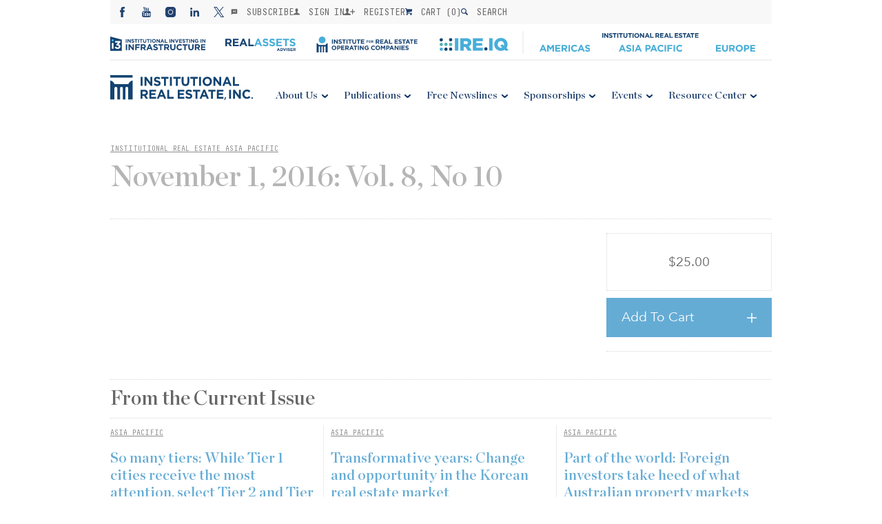

--- FILE ---
content_type: text/css
request_url: https://irei.com/wp-content/themes/irei/assets/css/desktop.v8.css?v=1.0.1
body_size: 11124
content:
@font-face {
    font-family: "Avenir Next Regular";
    src: url("../fonts/AvenirNext-Regular.eot");
    /* IE9 Compat Modes */
    src: url("../fonts/AvenirNext-Regular.woff2") format("woff2"), /* Super Modern Browsers */ url("../fonts//AvenirNext-Regular.woff") format("woff"), /* Pretty Modern Browsers */ url("../fonts/AvenirNext-Regular.ttf") format("truetype"), /* Safari, Android, iOS */ url("../fonts/AvenirNext-Regular.svg") format("svg");
    /* Legacy iOS */
}

@font-face {
    font-family: "DecimaMonoPro";
    src: url("../fonts/DecimaMonoPro.eot");
    src: url("../fonts/DecimaMonoPro.eot") format("embedded-opentype"), url("../fonts/DecimaMonoPro.woff2") format("woff2"), url("../fonts/DecimaMonoPro.woff") format("woff"), url("../fonts/DecimaMonoPro.ttf") format("truetype"), url("../fonts/DecimaMonoPro.svg#DecimaMonoPro") format("svg");
}

@font-face {
    font-family: "ChronicleDispSemibold";
    src: url("../fonts/ChronicleDispSemibold.eot");
    src: url("../fonts/ChronicleDispSemibold.eot") format("embedded-opentype"), url("../fonts/ChronicleDispSemibold.woff2") format("woff2"), url("../fonts/ChronicleDispSemibold.woff") format("woff"), url("../fonts/ChronicleDispSemibold.ttf") format("truetype"), url("../fonts/ChronicleDispSemibold.svg#ChronicleDispSemibold") format("svg");
}

/*.font-size(@pxValue) {
	@remValue: @pxValue / @base-font-size;
	font-size: unit(@pxValue, ~"px");
	font-size: unit(@remValue, ~"rem");
}*/

/*.widthRem(@pxValue) {
	@remValue: @pxValue / @base-font-size;
	width: unit(@pxValue, ~"px");
	width: unit(@remValue, ~"rem");
}*/

/*.heightRem(@pxValue) {
	@remValue: @pxValue / @base-font-size;
	height: unit(@pxValue, ~"px");
	height: unit(@remValue, ~"rem");
}*/

/*.line-height(@pxValue) {
	@remValue: @pxValue / @base-font-size;
	line-height: unit(@pxValue, ~"px");
	line-height: unit(@remValue, ~"rem");
}*/

.clearfix:before, .clearfix:after {
    content: " ";
    display: table;
}

.clearfix:after {
    clear: both;
}

.i-grid.the-article .social {
    position: absolute;
    text-align: center;
    left: -60px;
    top: 16px;
}

.i-grid.the-article .social-podcast {
    position: initial;
    display: flex !important;
    align-items: center;
}

.i-grid.the-article .social-podcast .title {
    font-size: 22px;
    color: #666666;
    font-family: "ChronicleDispSemibold";
    margin-right: 20px;
}

.i-grid.the-article .social-icons {
    display: flex !important;
    align-items: center;
}

.i-grid.the-article .social-icons a {
    margin-right: 20px;
}

.i-grid.the-article .social a {
    display: block;
    width: 24px;
}

.i-grid.the-article .social.desk-only a {
    height: 45px;
}

.i-grid.the-article .social svg {
    vertical-align: middle;
    max-height: 20px;
    fill: #b2bfcf;
}

.ireoc-body .coming-soon-container {
    padding: 75px 0 85px;
}

.ireoc-body .coming-soon-page-header {
    text-align: center;
    font-family: "ChronicleDispSemibold", Arial, sans-serif;
    font-size: 28px;
    color: #666666;
}

.ireoc-body .coming-soon-text {
    text-align: center;
    font-size: 14px;
    color: #666666;
    font-family: "Avenir Next Regular", Arial, sans-serif;
}

.submenu.active + ul span {
    text-transform: none;
    font-weight: bold;
}

.sponsors-slider-container {
    position: relative;
    margin-top: 20px;
}

.prime-sponsor-slider {
    max-width: 820px;
}

.prime-sponsor-slider .swiper-slide {
    border: 2px solid #e1e1e1;
    padding-left: 15px;
    padding-right: 15px;
    box-sizing: border-box;
}

.swiper-navigation, .ireoc-prime-carousel-navigation {
    width: 40px;
    height: 40px;
    position: absolute;
    transform: translateY(-50%);
    cursor: pointer;
    z-index: 99999;
    border-radius: 50%;
    display: flex;
    align-items: center;
    justify-content: center;
}

.ireoc-prime-carousel-navigation {
    top: 50%;
    background: #fff;
}

.ireoc-prime-carousel-navigation img {
    max-height: 40%;
}

.swiper-navigation {
    top: calc(50% - 20px);
    background: #65acd5;
}

.swiper-navigation img {
    max-height: 40%;
}

.swiper-navigation:hover {
    background: #21416e;
}

.ireoc-prime-button-prev {
    background-size: contain;
    left: 15px;
}

.ireoc-prime-button-prev img {
    margin-right: 2px;
}

.ireoc-prime-button-next {
    background-size: contain;
    right: calc(35% + 20px);
}

.ireoc-prime-button-next img {
    margin-left: 2px;
}

.sponsor-swiper-button-next {
    right: 10px;
    outline: none;
}

.sponsor-swiper-button-next img {
    margin-left: 2px;
}

.sponsor-swiper-button-prev {
    left: 10px;
    outline: none;
}

.sponsor-swiper-button-prev img {
    margin-right: 2px;
}

.ireoc-swiper-pagination {
    margin: 20px auto 10px;
    text-align: center;
}

.ireoc-pagination .swiper-pagination-bullet {
    width: 12px;
    height: 12px;
    border-radius: 50%;
}

.ireoc-top-swiper-pagination {
    position: absolute;
    z-index: 9999;
    bottom: 10px !important;
    left: 310px !important;
    transform: translateX(-50%);
    width: auto !important;
}

.ireoc-top-swiper-pagination .swiper-pagination-bullet {
    background: transparent;
    border: 3px solid #65acd5;
}

.ireoc-top-swiper-pagination .swiper-pagination-bullet.swiper-pagination-bullet-active {
    background: #65acd5;
}

.ireoc-swiper-pagination .swiper-pagination-bullet {
    background: transparent;
    border: 3px solid #d0d0d0;
}

.ireoc-swiper-pagination .swiper-pagination-bullet.swiper-pagination-bullet-active {
    background: #d0d0d0;
}

.swiper-pagination-bullet {
    width: 20px;
    height: 20px;
    text-align: center;
    line-height: 20px;
    font-size: 12px;
    color: #000;
    opacity: 1;
    background: rgba(0, 0, 0, 0.2);
}

.swiper-pagination-bullet-active {
    color: #fff;
    background: #007aff;
}

.two-col > div {
    vertical-align: top;
}

.video-podcast-link {
    text-decoration: underline;
    color: #142e5b;
    font-size: 14px;
}

.membership-application-success {
    line-height: 32px;
    font-size: 19px;
    margin-bottom: 20px;
}

.membership-application-success a {
    color: #65acd5;
    text-decoration: underline;
}

.selector-row.ireoc-homepage-title {
    border: 0;
}

#fst-line-nav-other .submenu + ul a, #fst-line-nav-other .submenu + ul span {
    font-family: "DecimaMonoPro", Arial, sans-serif;
}

.ireoc-body #fst-line-nav-other .submenu + ul a, #fst-line-nav-other .submenu + ul span {
    font-family: "Avenir Next Regular", Arial, sans-serif;
}

@media (min-width: 1024px) {
    html, body {
        font-size: 14px;
    }

    body {
        padding: 0;
    }

    body > div {
        padding: 0;
    }

    h1 {
        margin: 1.14285714rem 0;
        font-size: 29px;
    }

    h1.page-header {
        font-size: 42px;
        margin: 20px 0 30px 0;
    }

    .subdesk-only {
        display: none !important;
    }

    .p-t-0-xd {
        padding-top: inherit !important;
    }

    .tablet-only {
        display: none;
    }

    .desk-only {
        display: inherit !important;
    }

    .news-tag:hover {
        text-decoration: none;
    }

    .author ~ p {
        margin-top: 20px;
    }

    #container, .irei-container {
        max-width: 960px;
        width: 100%;
        /*margin: 0 auto;*/
    }

    .topmenu-fst-line .cart a {
        display: inline-block;
        padding-left: 25%;
        background-repeat: no-repeat;
        background-position: right 90% center;
        padding-left: 28%;
        background-image: url("data:image/svg+xml,%3Csvg xmlns='http://www.w3.org/2000/svg' width='22' height='22' viewBox='0 0 90 90'%3E%3Cdefs%3E%3Cstyle%3E.cls-1%7Bfill:%23002c5f;%7D%3C/style%3E%3C/defs%3E%3Ctitle%3EAsset 1%3C/title%3E%3Cg id='Layer_2' data-name='Layer 2'%3E%3Cg id='All_glyphs' data-name='All glyphs'%3E%3Cpath class='cls-1' d='M15,80A10,10,0,1,0,25,70,10,10,0,0,0,15,80Zm50,0A10,10,0,1,0,75,70,10,10,0,0,0,65,80ZM32.74,56.36,88.08,40.55A2.81,2.81,0,0,0,90,38V10.5H19.5V2a2,2,0,0,0-2-2H2A2,2,0,0,0,0,2v8H9.72l9.84,45.28L20.5,60v7.5a2,2,0,0,0,2,2H88a2,2,0,0,0,2-2V60H33.76C28,60,27.9,57.75,32.74,56.36Z'/%3E%3C/g%3E%3C/g%3E%3C/svg%3E");
        background-size: 15%;
    }

    .topmenu-fst-line .cart a:hover {
        text-decoration: none;
    }

    .topmenu-fst-line .cart a:hover {
        background-image: url("data:image/svg+xml,%3Csvg xmlns='http://www.w3.org/2000/svg' width='22' height='22' viewBox='0 0 90 90'%3E%3Cdefs%3E%3Cstyle%3E.cls-1%7Bfill:%23b26f00;%7D%3C/style%3E%3C/defs%3E%3Ctitle%3EAsset 1%3C/title%3E%3Cg id='Layer_2' data-name='Layer 2'%3E%3Cg id='All_glyphs' data-name='All glyphs'%3E%3Cpath class='cls-1' d='M15,80A10,10,0,1,0,25,70,10,10,0,0,0,15,80Zm50,0A10,10,0,1,0,75,70,10,10,0,0,0,65,80ZM32.74,56.36,88.08,40.55A2.81,2.81,0,0,0,90,38V10.5H19.5V2a2,2,0,0,0-2-2H2A2,2,0,0,0,0,2v8H9.72l9.84,45.28L20.5,60v7.5a2,2,0,0,0,2,2H88a2,2,0,0,0,2-2V60H33.76C28,60,27.9,57.75,32.74,56.36Z'/%3E%3C/g%3E%3C/g%3E%3C/svg%3E");
    }

    .topmenu-fst-line .sign-in a {
        display: inline-block;
        padding-left: 25%;
        background-repeat: no-repeat;
        background-position: right 90% center;
        background-image: url("data:image/svg+xml,%3Csvg xmlns='http://www.w3.org/2000/svg' width='19' height='18' viewBox='0 0 94 90'%3E%3Cdefs%3E%3Cstyle%3E.cls-1%7Bfill:%23002c5f;%7D%3C/style%3E%3C/defs%3E%3Ctitle%3EAsset 1%3C/title%3E%3Cg id='Layer_2' data-name='Layer 2'%3E%3Cg id='All_glyphs' data-name='All glyphs'%3E%3Cpath class='cls-1' d='M73.6,67.24C61.28,62.75,57.34,59,57.34,50.84c0-4.87,3.76-3.28,5.42-12.2.69-3.7,4-.06,4.65-8.51,0-3.37-1.81-4.2-1.81-4.2s.92-5,1.28-8.82C67.31,12.34,64.11,0,47,0S26.68,12.34,27.13,17.12c.36,3.83,1.28,8.82,1.28,8.82s-1.81.84-1.81,4.2c.63,8.45,4,4.81,4.64,8.51,1.65,8.92,5.42,7.33,5.42,12.2,0,8.11-3.94,11.9-16.26,16.4S0,76.34,0,79.47V90H94V79.47C94,76.34,86,71.75,73.6,67.24Z'/%3E%3C/g%3E%3C/g%3E%3C/svg%3E");
        background-size: 17%;
    }

    .topmenu-fst-line .sign-in a:hover {
        text-decoration: none;
    }

    .topmenu-fst-line .sign-in a:hover {
        background-image: url("data:image/svg+xml,%3Csvg xmlns='http://www.w3.org/2000/svg' width='19' height='18' viewBox='0 0 94 90'%3E%3Cdefs%3E%3Cstyle%3E.cls-1%7Bfill:%23b26f00;%7D%3C/style%3E%3C/defs%3E%3Ctitle%3EAsset 1%3C/title%3E%3Cg id='Layer_2' data-name='Layer 2'%3E%3Cg id='All_glyphs' data-name='All glyphs'%3E%3Cpath class='cls-1' d='M73.6,67.24C61.28,62.75,57.34,59,57.34,50.84c0-4.87,3.76-3.28,5.42-12.2.69-3.7,4-.06,4.65-8.51,0-3.37-1.81-4.2-1.81-4.2s.92-5,1.28-8.82C67.31,12.34,64.11,0,47,0S26.68,12.34,27.13,17.12c.36,3.83,1.28,8.82,1.28,8.82s-1.81.84-1.81,4.2c.63,8.45,4,4.81,4.64,8.51,1.65,8.92,5.42,7.33,5.42,12.2,0,8.11-3.94,11.9-16.26,16.4S0,76.34,0,79.47V90H94V79.47C94,76.34,86,71.75,73.6,67.24Z'/%3E%3C/g%3E%3C/g%3E%3C/svg%3E");
    }

    .topmenu-fst-line .search a {
        display: inline-block;
        padding-left: 25%;
        background-repeat: no-repeat;
        background-position: right 90% center;
        background-image: url("data:image/svg+xml,%3Csvg xmlns='http://www.w3.org/2000/svg' width='25' height='25' viewBox='0 0 79 79'%3E%3Cdefs%3E%3Cstyle%3E.cls-1%7Bfill:%23002c5f;%7D%3C/style%3E%3C/defs%3E%3Ctitle%3EAsset 1%3C/title%3E%3Cg id='Layer_2' data-name='Layer 2'%3E%3Cg id='All_glyphs' data-name='All glyphs'%3E%3Cpath class='cls-1' d='M77.22,66.84,58.33,47.94a30.78,30.78,0,0,0,4.49-16.06C62.82,14.8,48,0,30.93,0A30.93,30.93,0,0,0,0,30.93C0,48,14.8,62.82,31.88,62.82a30.78,30.78,0,0,0,15.57-4.21l19,19a4.76,4.76,0,0,0,6.73,0L77.9,72.9C79.76,71,79.08,68.7,77.22,66.84ZM9.52,30.93A21.41,21.41,0,0,1,30.93,9.52c11.83,0,22.37,10.54,22.37,22.37A21.42,21.42,0,0,1,31.88,53.3C20.06,53.3,9.52,42.76,9.52,30.93Z'/%3E%3C/g%3E%3C/g%3E%3C/svg%3E");
        background-size: 21%;
    }

    .ireoc-body .topmenu-fst-line .search a {
        background-image: url(../images/search-light-blue.svg);
        background-size: 21%;
    }

    .topmenu-fst-line .search a:hover {
        text-decoration: none;
    }

    .topmenu-fst-line .search a:hover {
        background-image: url("data:image/svg+xml,%3Csvg xmlns='http://www.w3.org/2000/svg' width='25' height='25' viewBox='0 0 79 79'%3E%3Cdefs%3E%3Cstyle%3E.cls-1%7Bfill:%23b26f00;%7D%3C/style%3E%3C/defs%3E%3Ctitle%3EAsset 1%3C/title%3E%3Cg id='Layer_2' data-name='Layer 2'%3E%3Cg id='All_glyphs' data-name='All glyphs'%3E%3Cpath class='cls-1' d='M77.22,66.84,58.33,47.94a30.78,30.78,0,0,0,4.49-16.06C62.82,14.8,48,0,30.93,0A30.93,30.93,0,0,0,0,30.93C0,48,14.8,62.82,31.88,62.82a30.78,30.78,0,0,0,15.57-4.21l19,19a4.76,4.76,0,0,0,6.73,0L77.9,72.9C79.76,71,79.08,68.7,77.22,66.84ZM9.52,30.93A21.41,21.41,0,0,1,30.93,9.52c11.83,0,22.37,10.54,22.37,22.37A21.42,21.42,0,0,1,31.88,53.3C20.06,53.3,9.52,42.76,9.52,30.93Z'/%3E%3C/g%3E%3C/g%3E%3C/svg%3E");
    }

    #desktop {
        padding: 10px 0 10px 0;
        display: table !important;
        width: 100%;
        position: relative;
        z-index: 200;
        font-size: 1rem;
    }

    #desktop > div {
        display: table-row;
    }

    #desktop > div > div {
        display: table-cell;
        vertical-align: middle;
    }

    #desktop > div:first-child > div {
        height: 32px;
        text-align: right;
        font-family: DecimaMonoPro;
        letter-spacing: -1px;
        text-transform: uppercase;
        padding-bottom: 8px;
    }

    #desktop > div:first-child > div a:hover {
        text-decoration: underline;
    }

    #desktop > div:first-child > div span a {
        color: #65acd5;
        text-decoration: underline;
    }

    #desktop > div:first-child > div span a:hover {
        text-decoration: none;
    }

    #desktop > div:first-child > div > *, #desktop > div:first-child > div > div > * {
        background-repeat: no-repeat;
        background-position: left center;
        padding-left: 1.4rem;
        margin-left: 0.5rem;
    }

    #desktop > div:first-child > div > *:nth-last-child(n+2), #desktop > div:first-child > div > div > *:nth-last-child(n+2) {
        border-right: 1px #666666 solid;
        padding-right: 1rem;
    }

    #desktop > div:first-child > div .sign-in {
        background-image: url("data:image/svg+xml,%3Csvg xmlns='http://www.w3.org/2000/svg' width='19' height='18' viewBox='0 0 94 90'%3E%3Cdefs%3E%3Cstyle%3E.cls-1%7Bfill:%23666666;%7D%3C/style%3E%3C/defs%3E%3Ctitle%3EAsset 1%3C/title%3E%3Cg id='Layer_2' data-name='Layer 2'%3E%3Cg id='All_glyphs' data-name='All glyphs'%3E%3Cpath class='cls-1' d='M73.6,67.24C61.28,62.75,57.34,59,57.34,50.84c0-4.87,3.76-3.28,5.42-12.2.69-3.7,4-.06,4.65-8.51,0-3.37-1.81-4.2-1.81-4.2s.92-5,1.28-8.82C67.31,12.34,64.11,0,47,0S26.68,12.34,27.13,17.12c.36,3.83,1.28,8.82,1.28,8.82s-1.81.84-1.81,4.2c.63,8.45,4,4.81,4.64,8.51,1.65,8.92,5.42,7.33,5.42,12.2,0,8.11-3.94,11.9-16.26,16.4S0,76.34,0,79.47V90H94V79.47C94,76.34,86,71.75,73.6,67.24Z'/%3E%3C/g%3E%3C/g%3E%3C/svg%3E");
        background-size: 12px;
    }

    #desktop > div:first-child > div .register {
        background-image: url("data:image/svg+xml;charset=utf8,%3Csvg xmlns='http://www.w3.org/2000/svg' width='31' height='18' viewBox='0 0 31.2 18'%3E%3Cdefs%3E%3Cstyle%3E.cls-1{fill:%23666;}%3C/style%3E%3C/defs%3E%3Ctitle%3Eregister%3C/title%3E%3Cpath class='cls-1' d='M14.72,13.45c-2.47-.9-3.25-1.66-3.25-3.28,0-1,.75-.66,1.08-2.44.14-.74.8,0,.93-1.7,0-.67-.36-.84-.36-.84s.18-1,.26-1.76c.09-1-.55-3.42-4-3.42s-4.06,2.47-4,3.42c.07.77.26,1.76.26,1.76s-.36.17-.36.84c.13,1.69.79,1,.93,1.7.33,1.78,1.08,1.47,1.08,2.44,0,1.62-.79,2.38-3.25,3.28S0,15.27,0,15.89V18H18.8V15.89C18.8,15.27,17.19,14.35,14.72,13.45Z'/%3E%3Cpolygon class='cls-1' points='25.2 7.8 25.2 1.8 22.8 1.8 22.8 7.8 16.8 7.8 16.8 10.2 22.8 10.2 22.8 16.2 25.2 16.2 25.2 10.2 31.2 10.2 31.2 7.8 25.2 7.8'/%3E%3C/svg%3E");
        background-size: 19.5px;
        padding-left: 1.8rem;
    }

    #desktop > div:first-child > div .sign-out {
        background-image: url("data:image/svg+xml;charset=utf8,%3Csvg xmlns='http://www.w3.org/2000/svg' width='14' height='12' viewBox='0 0 14 12'%3E%3Cdefs%3E%3Cstyle%3E.cls-1{fill:%23666;}%3C/style%3E%3C/defs%3E%3Ctitle%3Elogout%3C/title%3E%3Cpath class='cls-1' d='M12.59,4.59,10.82,2.82a.5.5,0,0,0-.71,0l-.71.71a.5.5,0,0,0,0,.7h0l.78.77H6.43A.45.45,0,0,0,6,5.47v1A.44.44,0,0,0,6.38,7h3.78l-.76.76a.5.5,0,0,0,0,.71l.71.71a.5.5,0,0,0,.71,0L14,6Z'/%3E%3Cpath class='cls-1' d='M6,10H2V2H6V4H8V.5A.5.5,0,0,0,7.5,0H.5A.5.5,0,0,0,0,.5v11a.5.5,0,0,0,.5.5h7a.5.5,0,0,0,.5-.5V8H6Z'/%3E%3C/svg%3E");
        background-size: 15px;
    }

    #desktop > div:last-child {
        /* logo */
    }

    #desktop > div:last-child > div {
        height: 64px;
        display: table-cell;
        vertical-align: middle;
    }

    #desktop > div:last-child > div:first-child {
        width: 24%;
        font-size: 1px;
    }

    #desktop > div:last-child > div:first-child a img:last-child {
        display: none;
    }

    #desktop > div:last-child > div:first-child a:hover img {
        display: none;
    }

    #desktop > div:last-child > div:first-child a:hover img:last-child {
        display: inline;
    }

    #desktop > div:last-child > div:first-child img {
        width: 90%;
        margin-top: -5px;
    }

    #desktop li.current > *:first-child {
        text-decoration: underline;
    }

    #fst-line-nav {
        /*margin-left: 14px;*/
    }

    #fst-line-nav a:hover {
        text-decoration: underline;
    }

    #fst-line-nav ul {
        display: table;
        width: 100%;
        font-family: DecimaMonoPro;
    }

    #fst-line-nav li {
        display: table-cell;
        /* fundtracker */
    }

    #snd-line-nav-skyline li a {
        letter-spacing: -1px;
        color: #65acd5;
    }

    #snd-line-nav-skyline > li > a {
        text-transform: uppercase;
    }

    #fst-line-nav li.back-to-irei {
        text-align: left;
        width: 20%;
        min-width: 5.5rem;
    }

    #fst-line-nav li.back-to-irei a {
        padding-left: 15px;
        background-image: url("data:image/svg+xml,%3C?xml version='1.0' encoding='utf-8'?%3E %3Csvg version='1.1' id='Layer_1' xmlns='http://www.w3.org/2000/svg' xmlns:xlink='http://www.w3.org/1999/xlink' x='0px' y='0px' viewBox='0 0 21.3 22.7' style='enable-background:new 0 0 21.3 22.7;' xml:space='preserve'%3E %3Cstyle type='text/css'%3E .st0%7Bfill:%23002C5F;%7D .st1%7Bfill:none;%7D %3C/style%3E %3Ctitle%3EAsset 1%3C/title%3E %3Cg id='Layer_2'%3E %3Cg id='Layer_1-2'%3E %3Crect class='st0' width='21.3' height='2.3'/%3E %3Cpath class='st1' d='M0,2.3v2.7c1.9,0.3,3.4,1.7,4.1,3.4h13.2c0.6-1.8,2.1-3.1,4-3.5V2.3H0z'/%3E %3Cpath class='st0' d='M17.3,8.4H4.1C3.4,6.6,1.9,5.3,0,4.9v17.8h4V12.3c0,0,0-0.1,0-0.1c0-0.4,0.2-0.7,0.5-0.9 c0.5-0.4,1.3-0.4,1.8,0c0.3,0.2,0.4,0.5,0.4,0.9l0,0l0,0v10.6h2.7V12.3c0,0,0-0.1,0-0.1c0-0.4,0.2-0.7,0.4-0.9 c0.5-0.4,1.3-0.4,1.8,0c0.3,0.2,0.4,0.5,0.4,0.9l0,0l0,0v10.6h2.4V12.3c0,0,0-0.1,0-0.1c0-0.4,0.2-0.7,0.4-0.9 c0.5-0.4,1.3-0.4,1.8,0c0.3,0.2,0.4,0.5,0.5,0.9l0,0l0,0v10.6h4.2V4.9C19.5,5.3,17.9,6.6,17.3,8.4z'/%3E %3Crect x='4' y='22.4' class='st1' width='2.7' height='0.3'/%3E %3Cpath class='st1' d='M6.7,12.2L6.7,12.2c0-0.4-0.2-0.7-0.4-0.9H4.5l0,0C4.2,11.5,4,11.8,4,12.2c0,0,0,0.1,0,0.1v10.1h2.7L6.7,12.2 L6.7,12.2z'/%3E %3Cpath class='st1' d='M6.3,11.2c-0.5-0.4-1.3-0.4-1.8,0l0,0H6.3z'/%3E %3Crect x='14.5' y='22.4' class='st1' width='2.7' height='0.3'/%3E %3Cpath class='st1' d='M17.1,12.2L17.1,12.2c0-0.4-0.2-0.7-0.5-0.9h-1.8c-0.3,0.2-0.4,0.5-0.4,0.9c0,0,0,0.1,0,0.1v10.1h2.7 L17.1,12.2L17.1,12.2z'/%3E %3Cpath class='st1' d='M15.8,10.9c-0.3,0-0.6,0.1-0.9,0.3h1.8C16.4,11,16.1,10.9,15.8,10.9z'/%3E %3Crect x='9.4' y='22.4' class='st1' width='2.7' height='0.3'/%3E %3Cpath class='st1' d='M12,12.2L12,12.2c0-0.4-0.2-0.7-0.4-0.9H9.8c-0.3,0.2-0.4,0.5-0.4,0.9c0,0,0,0.1,0,0.1v10.1H12V12.2z'/%3E %3Cpath class='st1' d='M10.7,10.9c-0.3,0-0.6,0.1-0.9,0.3h1.8C11.3,11,11,10.9,10.7,10.9z'/%3E %3C/g%3E %3C/g%3E %3C/svg%3E ");
        background-size: 12px;
        background-repeat: no-repeat;
        background-position: left center;
        color: #21416e;
        text-transform: uppercase;
    }

    #fst-line-nav .realassets a {
        word-spacing: -3px;
    }

    #snd-line-nav, #snd-line-nav-other {
        display: table;
        width: 100%;
        font-family: "ChronicleDispSemibold";
        color: #21416e;
        font-size: 19px;
    }

    .menu-institutional-investing-in-infrastructure-container ul#snd-line-nav-other li, .menu-real-asset-advisor-container ul#snd-line-nav-other li {
        /* font-family: "ChronicleDispSemibold"; */
    }

    #snd-line-nav-skyline {
        display: table;
        width: auto;
        font-family: "ChronicleDispSemibold";
        color: #21416e;
    }

    #snd-line-nav-skyline ul li a {
        display: flex;
    }

    #snd-line-nav > li, #snd-line-nav-other > li, #snd-line-nav-skyline > li {
        display: inline-block;
    }

    /*#snd-line-nav > li:last-child, #snd-line-nav-other > li:last-child, #snd-line-nav-skyline > li:last-child {*/
    /*    text-align: right;*/
    /*}*/

    #snd-line-nav > li:last-child a {
        /*padding: 8px 0 0 14px;*/
    }

    #snd-line-nav-skyline > li:last-child a {
        /*padding: 0 0 0 20px;*/
    }

    #snd-line-nav > li > *, #snd-line-nav-other > li > *, #snd-line-nav-skyline > li > * {
        padding: 6px 10px 6px 10px;
    }

    #snd-line-nav li .menu-item.current-menu-item, #snd-line-nav-other li .menu-item.current-menu-item, #snd-line-nav-skyline li .menu-item.current-menu-item {
        text-decoration: underline;
    }

    .ireoc-body #fst-line-nav-other {
        padding-left: 0 !important;
    }

    .ireoc-body .topmenu-fst-line {
        padding-left: 0 !important;
    }

    /* .ireoc-body .topmenu-fst-line ul#snd-line-nav-skyline > li > a {
      padding: 8px 8px;
    } */
    #snd-line-nav a, #snd-line-nav-other a {
        color: #21416e;
    }

    #snd-line-nav a:hover, #snd-line-nav-other a:hover, #snd-line-nav-skyline a:hover {
        text-decoration: underline;
    }

    #snd-line-nav .submenu, #snd-line-nav-other .submenu, #snd-line-nav-skyline .submenu {
        cursor: pointer;
        display: inline-block;
    }

    #snd-line-nav .submenu:hover, #snd-line-nav-other .submenu:hover, #snd-line-nav-skyline .submenu:hover {
        text-decoration: none;
    }

    #snd-line-nav .submenu.width-1 + ul, #snd-line-nav-other .submenu.width-1 + ul, #snd-line-nav-skyline .submenu.width-1 + ul {
        min-width: 15rem;
    }

    #snd-line-nav .submenu.width-2 + ul, #snd-line-nav-other .submenu.width-2 + ul, #snd-line-nav-skyline .submenu.width-2 + ul {
        min-width: 17rem;
    }

    #snd-line-nav .submenu i, #snd-line-nav-other .submenu i, #snd-line-nav-skyline .submenu i, .submenu-2 i {
        display: inline-block;
        width: 12px;
        height: 7px;
        margin-left: 0.4rem;
        vertical-align: middle;
        background: url(../images/down.png) no-repeat left center;
        background-size: 9px;
    }

    #snd-line-nav-skyline .submenu i, .submenu-2 i {
        margin-bottom: 3px;
        background: url(../images/down-light-blue.png) no-repeat left center;
        background-size: 9px;
    }

    /* .ireoc-body #snd-line-nav-other {
      font-size: 17px;
    } */
    .submenu + ul li a.submenu-2 {
        display: flex !important;
        align-items: center;
        justify-content: space-between;
    }

    .submenu + ul li a.submenu-2 i {
        color: #fff;
        background: url(../images/chevron-thin-right-white.png) no-repeat right center;
        height: 11px;
        background-size: contain;
    }

    .submenu + ul li a.submenu-2.active i {
        background: url(../images/chevron-thin-right-active.png) no-repeat right center;
        background-size: contain;
    }

    #snd-line-nav .submenu + ul, #snd-line-nav-other .submenu + ul, #snd-line-nav-skyline .submenu + ul, #snd-line-nav .submenu-2 + ul, #snd-line-nav-other .submenu-2 + ul, #snd-line-nav-skyline .submenu-2 + ul {
        display: none;
        font-family: "Avenir Next Regular";
        font-size: 1rem;
    }

    #snd-line-nav .submenu + ul a, #snd-line-nav-other .submenu + ul a, #snd-line-nav-skyline .submenu.active + ul a, #snd-line-nav-skyline .submenu.active + ul span {
        display: inline-block;
        padding: 0.5rem 0;
    }

    #snd-line-nav-skyline .submenu + ul {
        background-color: red;
        display: none !important;
    }

    #snd-line-nav-skyline .submenu + ul .sub-menu a {
        font-weight: bold;
        text-decoration: underline;
    }

    #snd-line-nav .submenu.active, #snd-line-nav-other .submenu.active, #snd-line-nav-skyline .submenu.active {
        color: #fff !important;
        background-color: #21416e;
    }

    #snd-line-nav .submenu.active i, #snd-line-nav-other .submenu.active i, #snd-line-nav-skyline .submenu.active i {
        background: url(../images/down-act.png) no-repeat left center;
        background-size: 9px;
    }

    #snd-line-nav .submenu.active + ul, #snd-line-nav-other .submenu.active + ul, #snd-line-nav-skyline .submenu.active + ul, .submenu-2.active + ul, #snd-line-nav-other .submenu-2.active + ul, #snd-line-nav-skyline .submenu-2.active + ul {
        display: block !important;
        position: absolute;
        color: #fff;
        background-color: #21416e;
    }

    .submenu + ul {
        padding: 8px 0 !important;
    }

    .submenu + ul li {
        position: relative;
    }

    .submenu + ul li a, .submenu + ul li span {
        display: inline-block !important;
        padding: 0.5rem 15px !important;
    }

    .submenu-2 {
        width: 100%;
    }

    .submenu-2.active {
        background: #001e42;
    }

    .submenu-2 + ul {
        right: 0;
        padding: 8px 0;
        top: -8px;
        transform: translateX(99%);
        background-color: #001e42 !important;
    }

    #snd-line-nav .submenu.active + ul a, #snd-line-nav-other .submenu.active + ul a, #snd-line-nav-skyline .submenu.active + ul a {
        color: #fff !important;
    }

    #snd-line-nav .submenu + ul a:hover, #snd-line-nav-other .submenu + ul a:hover, #snd-line-nav-skyline .submenu + ul a:hover, .submenu-2.active {
        color: #6ac4f9 !important;
        text-decoration: underline;
    }

    #snd-line-nav-skyline .submenu.active + ul a, #snd-line-nav-skyline .submenu.active + ul span {
        letter-spacing: 0px;
    }

    #snd-line-nav-skyline ul.sub-menu {
        width: auto;
    }

    #snd-line-nav-skyline ul.sub-menu li {
        display: block;
        text-align: left;
    }

    #fst-line-nav-other .topmenu-fst-line #snd-line-nav-skyline li {
        text-align: left;
    }

    main {
        padding-top: 10px;
    }

    main a h1:hover {
        text-decoration: underline;
    }

    .ireoc-main-title h1 {
        font-size: 28px;
        color: #666666;
    }

    .ireoc-title h1 {
        font-size: 22px;
        color: #666666;
    }

    .ireoc-video .video-podcast {
        /* float: left; */
        border-top: none;
        padding-top: 0;
    }

    .ireoc-video .video-podcast:after {
        content: "";
        clear: both;
    }

    #iroc-video-podcast .selector-row .left {
        text-align: left;
    }

    .homepage.selector-row .left {
        text-align: left;
    }

    #iroc-video-podcast .selector-row.no-line {
        border-bottom: 0px solid black;
    }

    /* Slider */
    .prime-news article > div:last-child, .ireoc-prime-news article > div:last-child {
        margin-top: 85px;
    }

    .prime-news article p, .ireoc-prime-news article p {
        margin-top: 1.14285714rem;
    }

    .prime-news .news-img {
        width: 540px;
    }

    .ireoc-prime-news .news-img {
        width: 620px;
    }

    .prime-news .news-img img {
        max-width: 540px;
        max-height: 425px;
    }

    .ireoc-prime-news .news-img img {
        max-width: 100%;
        max-height: none;
    }

    .prime-button-prev {
        left: 560px;
        top: 0;
        width: 60px;
        height: 60px;
        -moz-transform: scaleX(-1);
        -o-transform: scaleX(-1);
        -webkit-transform: scaleX(-1);
        -ms-transform: scaleX(-1);
        transform: scaleX(-1);
        -ms-filter: "FlipH";
        filter: FlipH;
    }

    .prime-button-next {
        left: 624px;
        top: 0;
        width: 60px;
        height: 60px;
    }

    /* news list */
    #news-list {
        display: table-cell;
    }

    .tb-horz > article {
        display: block;
        width: 150px;
        padding: 10px 0 10px 0;
        border-right: none;
        border-bottom: 1px dotted #d8d7d6;
    }

    .tb-horz > article:first-child {
        padding-top: 0;
    }

    .tb-horz img {
        display: inline;
    }

    .newsline {
        position: absolute;
        top: 10px;
        width: 150px;
        height: 26px;
        line-height: 16px;
    }

    .newsline span {
        vertical-align: top;
    }

    .newsline.top {
        top: 0;
    }

    .newsline.top + section#news-list {
        padding-top: 2.5rem;
    }

    .newsline.top + section#news-list > article:first-child {
        padding-top: 0 !important;
    }

    .newsline + section#news-list {
        padding-top: 2.5rem;
    }

    .news-piece {
        font-size: 14px;
        margin-right: 10px;
    }

    .news-piece .news-tag {
        font-size: 11px;
    }

    .news-piece .news-tag:hover {
        text-decoration: none;
    }

    .news-piece h1 {
        font-size: 16px;
        line-height: 1.5rem;
    }

    .news-piece h1:hover {
        text-decoration: underline;
    }

    .news-piece img {
        display: normal;
    }

    /* Content sets - articles and ads */
    .content-set {
        display: table;
        width: 100%;
    }

    .content-set > section {
        vertical-align: top;
    }

    .content-set .two-cols-set {
        width: 800px;
        padding-top: 0;
        padding-left: 10px;
        border-left: 1px dotted #d8d7d6;
        border-top: none;
    }

    .content-set .two-cols-set .news-tag {
        padding: 0;
    }

    .content-set .two-cols-set .t-c-s-left {
        width: auto;
        /* IE hack */
    }

    .content-set .two-cols-set .t-c-s-left article {
        max-width: 460px;
    }

    .content-set .two-cols-set .t-c-s-left article.main-article {
        width: 460px;
    }

    .content-set .two-cols-set .t-c-s-left article.main-article a h1 {
        font-size: 26px;
    }

    .content-set .two-cols-set .t-c-s-right {
        /* IE hack */
    }

    .content-set .two-cols-set .t-c-s-right h1 {
        font-size: 21px;
    }

    .content-set .two-cols-set .t-c-s-right article, .content-set .two-cols-set .t-c-s-right div {
        max-width: 307px;
    }

    footer nav a:hover {
        text-decoration: underline;
    }

    footer aside div a:last-child img {
        margin: 0 0 0 10px;
    }

    footer aside div .news-alerts {
        max-width: none;
        background: #65acd5 url(../images/icon-newsalert.png) no-repeat right 22px center;
        background-size: 14px;
        padding-left: 14px;
    }

    /* overlays */
    .overlay fieldset {
        width: 960px;
    }

    .overlay input {
        width: 74%;
    }

    .overlay button {
        width: 230px;
    }

    .overlay.login input {
        width: 350px;
    }

    .overlay.login button {
        width: 230px;
    }

    /* Publications */
    .publications h1 {
        font-size: 21px;
    }

    /* article */
    .i-grid.the-article {
        margin-top: -192px;
        position: relative;
        font-size: 19px;
    }

    .i-grid.the-article article {
        position: relative;
        padding-top: 10px;
        height: 100%;
    }

    .i-grid.the-article article > h1 {
        margin: 0;
        font-size: 42px;
        line-height: 46px;
    }

    .i-grid.the-article article .podcast-title {
        font-size: 28px;
        color: #666666;
        line-height: normal;
    }

    .i-grid.the-article article .podcast-description p {
        font-size: 18px;
        line-height: 1.36;
        color: #666666;
    }

    .i-grid.the-article article .podcast-description .description {
        margin-top: 15px;
    }

    .i-grid.the-article .article-attr {
        font-size: 16px;
        /* margin-bottom: 10px; */
    }

    .i-grid.the-article .article-attr > * {
        vertical-align: top;
    }

    .i-grid.the-article .more-resources {
        font-size: 14px;
    }

    .i-grid.the-article .dbl-col {
        padding-top: 15px;
        padding-right: 20px;
    }

    .i-grid.the-article .m-p-t-10 {
        padding-left: 0 !important;
    }

    .i-grid.the-article.video {
        margin-top: 0;
        padding-top: 30px;
        padding-bottom: 20px;
    }

    .i-grid.the-article.video .dbl-col {
        padding-top: 0;
        padding-right: 10px;
    }

    .i-grid.the-article.video .dbl-col.podcast-col {
        padding-right: 42px;
    }

    .i-grid.the-article.video .m-p-t-0 {
        padding-left: 10px;
    }

    .i-grid.the-article.video .transparancy-down {
        display: none;
    }

    .transparancy-down {
        width: 100%;
        height: 183px;
        top: 0;
        left: 0;
        background-color: transparent;
    }

    /* gate (for article) */
    .gate {
        height: 100%;
        top: auto;
        /* For browsers that do not support gradients */
        background: -webkit-linear-gradient(rgba(255, 255, 255, 0), #ffffff 70%);
        /*Safari 5.1-6*/
        background: -o-linear-gradient(rgba(255, 255, 255, 0), #ffffff 70%);
        /*Opera 11.1-12*/
        background: -moz-linear-gradient(rgba(255, 255, 255, 0), #ffffff 70%);
        /*Fx 3.6-15*/
        background: linear-gradient(rgba(255, 255, 255, 0), #ffffff 70%);
        /*Standard*/
    }

    .gate > div {
        top: auto;
        bottom: 5%;
    }

    /* Issue */
    .issue > header .news-tag {
        margin-top: 27px;
    }

    .issue > header h1 {
        font-size: 42px;
        margin: 10px 0 35px;
    }

    .i-grid.issue h1 {
        font-size: 21px;
    }

    /* Resource center */
    .resource-center h1 {
        margin-top: 0;
    }

    /* generic template */
    .generic {
        font-size: 19px;
        line-height: 32px;
    }

    .generic .header-grey {
        display: block;
        width: 100%;
        line-height: 3.3rem;
    }

    .generic .header-grey > * {
        vertical-align: text-top;
    }

    /* common elements - Tabs */
    .tabs {
        display: none;
    }

    .tabs.full {
        display: block;
    }

    .tabs.full li.active {
        background-color: #fff;
        color: #65acd5;
    }

    .tabs.more-space li {
        margin-right: 3px;
        padding: 13px 14px;
    }

    .tabs li {
        margin-right: 2px;
        position: relative;
    }

    .tabs li:nth-child(n+1) {
        display: block;
        background-color: #65acd5;
        color: #fff;
        overflow: hidden;
    }

    .tabs li:nth-last-child(2) {
        margin-right: 0;
    }

    .tabs li:hover {
        background-color: #21416e;
        border-color: #21416e;
    }

    .tabs li.space {
        display: none;
    }

    .tabs li.link {
        padding: 0;
    }

    .tabs li.link a {
        display: block;
        color: #fff !important;
        padding: 13px 14px;
    }

    .tabs li.link.active a {
        color: #65acd5 !important;
    }

    .tabs.tall li {
        height: 54px;
        max-width: 145px;
    }

    .tabs-page > article.no-top-border {
        margin-top: 20px !important;
        padding-top: 14px !important;
    }

    .tabs-page.active > article.no-top-border {
        margin-top: 0 !important;
        padding-top: 0 !important;
    }

    .tabs-page.tab-hidden {
        display: none;
    }

    /* events */
    .i-grid.events .invite {
        margin-top: 10px;
    }

    .i-grid.events article > div {
        display: table-cell;
        vertical-align: top;
    }

    .i-grid.events article > div:first-child {
        width: 25%;
        padding-right: 20px;
    }

    /* Resource Center */
    .rc-search ul {
        width: 100%;
    }

    .rc-search ul li {
        display: block;
        float: left;
        width: calc((100% - 20px * 2) / 3 + 19.6px);
        min-height: 320px;
        padding-right: 20px;
        padding-bottom: 20px;
        margin: 0;
    }

    .rc-search ul li:nth-child(3n+3) {
        width: calc((100% - 20px * 2) / 3);
        padding-right: 0;
    }

    .rc-search ul li:nth-child(n+4) {
        padding-top: 20px;
        border-top: 1px dotted #d8d7d6;
    }

    .rc-search .news-tag {
        display: block;
        padding-top: 10px;
    }

    .rc-search .read-more {
        margin-bottom: 0;
    }

    .rc-search .center-grid ul:nth-child(n+2) {
        border-top: 1px dotted #d8d7d6;
    }

    /* Single Event */
    .i-grid.the-event {
        margin-top: -192px;
    }

    .i-grid.the-event article {
        font-size: 19px;
    }

    .i-grid.the-event article header h1 {
        margin-bottom: 10px;
        font-size: 42px;
        line-height: 46px;
    }

    .i-grid.the-event article header > div {
        position: relative;
    }

    .i-grid.the-event article header .event-action-buttons {
        flex-direction: row;
    }

    .i-grid.the-event article header .read-more {
        max-width: 270px;
    }

    .i-grid.the-event article .tabs li {
        height: 3rem;
    }

    .i-grid.the-event article .tabs li.board {
        word-wrap: break-word;
        width: 6.1rem;
        padding-top: 6.5px;
        padding-bottom: 6.5px;
    }

    .i-grid.the-event article .tabs a.board {
        color: #fff;
        word-wrap: break-word;
        width: 6.1rem;
        padding-top: 6.5px;
        padding-bottom: 6.5px;
    }

    .i-grid.the-event .tabs-page > section:last-child {
        padding-bottom: 0;
    }

    .i-grid.the-event .social {
        position: absolute;
        left: -60px;
        top: 10px;
        text-align: center;
    }

    .i-grid.the-event .social a {
        display: block;
        width: 24px;
        height: 45px;
    }

    .i-grid.the-event .social svg {
        vertical-align: middle;
        max-height: 20px;
        fill: #b2bfcf;
    }

    .i-grid.the-event .dbl-col {
        padding: 20px 20px 0 0;
    }

    .i-grid.the-event .m-p-t-0 {
        padding-left: 0 !important;
    }

    .i-grid.the-event section.member img {
        max-width: 140px;
        float: left;
        padding: 0 20px 10px 0;
    }

    .i-grid.the-event section.member.agenda-builder img {
        max-width: 140px;
        margin-bottom: 10px;
    }

    .i-grid.the-event section.sponsors {
        border: none;
    }

    .i-grid.the-event section.sponsors > div {
        width: calc(25% - 20px);
    }

    .i-grid.the-event section.sponsors.big > div {
        width: calc(50% - 20px);
    }

    /* Research */
    .i-grid.research h2 {
        font-size: 29px;
    }

    .i-grid.research h2:hover {
        text-decoration: underline;
    }

    .i-grid.research article {
        font-size: 19px;
    }

    .i-grid.research article.no-top-border:nth-child(n+2) {
        border-top: 1px dotted #d8d7d6;
        margin-top: 20px;
        padding-top: 15px;
    }

    .i-grid.research article > p.p1, .i-grid.research article > p, .i-grid.research article span {
        font-size: 19px !important;
    }

    .i-grid.research .tabs-page.active article.no-top-border {
        border-top: none;
        margin-top: 0;
        padding-top: 0;
    }

    .i-grid.research .tabs.tall li:nth-child(2) {
        max-width: 111px;
    }

    .i-grid.research .tabs.tall li:nth-child(3) {
        max-width: 168px;
    }

    .i-grid.research .tabs.tall li:nth-child(4) {
        max-width: 158px;
    }

    .i-grid.research .tabs.tall li:nth-child(5) {
        max-width: 134px;
    }

    /* Dashboard */
    .i-profile {
        font-size: 19px;
        line-height: 32px;
    }

    .i-profile:nth-of-type(1) {
        padding-bottom: 10px;
    }

    /* Subscribe top banner */
    #subscribe p {
        width: 960px;
        display: table;
    }

    #subscribe p > * {
        display: table-cell;
    }

    #subscribe a {
        padding: 5px 15px;
    }

    /* This is supposed to be a common chunk of styles for the right column when Featured article on top, then goes Ad and then Video */
    div.feat-event-col a.news-tag {
        display: block;
        padding: 10px 0 5px;
    }

    div.feat-event-col.right-side a.news-tag {
        font-size: 12px;
        color: #666666;
        text-decoration: none;
        padding-bottom: 10px;
    }

    div.feat-event-col.right-side .other-heading {
        color: #65acd5;
    }

    div.feat-event-col a.news-tag:hover {
        text-decoration: none;
    }

    div.feat-event-col h1 {
        margin-top: 10px;
        margin-bottom: 5px;
        font-size: 21px;
    }

    div.feat-event-col .more-resources {
        font-size: 14px;
    }

    div.feat-event-col .more-resources a:hover {
        text-decoration: none;
    }

    /* Newsline page */
    .i-grid.the-newsline form {
        display: table;
        width: 100%;
    }

    .i-grid.the-newsline form label {
        display: table-cell;
        vertical-align: middle;
    }

    .i-grid.the-newsline form div {
        display: table-cell;
        width: 260px;
        text-align: center;
        padding-left: 10px;
    }

    .i-grid.the-newsline form select {
        margin: 0 !important;
    }

    .i-grid.the-newsline .dbl-col article {
        padding-top: 20px;
    }

    .i-grid.the-newsline .dbl-col article:first-of-type {
        border-top: none;
        padding-top: 10px;
    }

    .i-grid.the-newsline .dbl-col article:first-of-type h2 {
        font-size: 29px;
    }

    .i-grid.the-newsline .dbl-col article:first-of-type h2:hover {
        text-decoration: underline;
    }

    .i-grid.the-newsline .dbl-col article:nth-of-type(n+2) {
        display: table;
        width: 100%;
    }

    .i-grid.the-newsline .dbl-col article:nth-of-type(n+2) > * {
        display: table-cell;
        vertical-align: top;
    }

    .i-grid.the-newsline .dbl-col article:nth-of-type(n+2) > a:first-child {
        width: 140px;
        padding-right: 20px;
    }

    .i-grid.the-newsline .dbl-col article:nth-of-type(n+2) img {
        display: inline;
        padding-top: 0;
    }

    .i-grid.the-newsline .dbl-col article:nth-of-type(n+2) .news-tag {
        margin: 0 0 5px;
        vertical-align: top;
    }

    .i-grid.the-newsline .dbl-col article p.topic {
        vertical-align: top;
    }

    .i-grid.the-newsline .dbl-col article .author {
        margin: 10px 0;
    }

    .i-grid.the-newsline .dbl-col article h2:hover {
        text-decoration: underline;
    }

    /*
      Common element:
      - Important text when no data found (like on newsline-empty page)

      Example:
          <p class="important-info">There are no articles for this category</p>
      */
    .important-info {
        font-size: 3rem;
        margin: 20px 0;
    }

    /* Blog */
    .i-grid.the-blog .dbl-col section {
        display: table;
        width: 100%;
        padding-bottom: 10px;
    }

    .i-grid.the-blog .dbl-col section > * {
        display: table-cell;
        margin: 0;
        padding: 0;
        vertical-align: middle;
    }

    .i-grid.the-blog .dbl-col section > *:last-child {
        text-align: right;
    }

    .ireoc-body .i-grid.the-blog .dbl-col section > *:last-child {
        top: 5px;
    }

    .i-grid.the-blog .dbl-col section form {
        margin: 0;
    }

    .i-grid.the-blog .dbl-col section label, .i-grid.the-blog .dbl-col section select {
        display: inline;
    }

    .i-grid.the-blog .dbl-col section select {
        width: 180px;
    }

    .i-grid.the-blog article h2:hover {
        text-decoration: underline;
    }

    /* search results */
    .search-results section {
        padding: 10px 0;
    }

    .search-results form {
        display: table;
        width: 100%;
    }

    .search-results form > * {
        display: table-cell;
        vertical-align: top;
    }

    .search-results form input {
        width: 700px;
    }

    .search-results form button {
        width: 220px;
        margin: 0 0 0 20px;
    }

    .search-results form button:hover {
        background-color: #21416e;
    }

    .search-results article {
        width: 700px;
    }

    .search-results article a:hover {
        text-decoration: underline;
    }

    /* FAQ */
    .the-faq header h2:hover {
        text-decoration: underline;
    }

    .the-faq article {
        padding-bottom: 20px;
    }

    .the-faq article:nth-child(n+2) {
        padding-top: 20px;
    }

    .the-faq article div {
        padding: 20px 0 0 30px;
    }

    /* Staff Directory */
    .staff-dir {
        clear: both;
        padding-top: 10px;
    }

    .staff-dir h2 {
        margin: 20px 0 10px 0;
    }

    .staff-dir ul {
        clear: both;
    }

    .staff-dir li {
        display: inline-block;
        width: 50%;
    }

    .staff-dir li:nth-child(odd) {
        float: left;
    }

    .staff-dir li:nth-child(odd):last-child {
        clear: both;
    }

    .staff-dir li:nth-child(even) {
        float: right;
    }

    .staff-dir li:last-child {
        padding-bottom: 25px;
    }

    .staff-dir li a:hover {
        text-decoration: none;
    }

    /* Staff Member */
    .staff-member h1 {
        font-size: 42px;
    }

    .staff-member header h2 {
        margin-bottom: 15px;
    }

    .staff-member header a:last-child {
        margin-bottom: 15px;
    }

    .staff-member p {
        margin-bottom: 20px;
    }

    .staff-member p:last-child {
        margin-bottom: 10px;
    }

    /* Checkout */
    .i-form h1 {
        font-size: 42px;
        padding: 40px 0;
    }

    .i-form h1.top-header {
        padding-top: 20px;
    }

    .i-form h1.section-header {
        margin-top: 50px;
        padding-top: 30px;
        border-top: 1px dotted #d8d7d6;
    }

    .i-form .two-thirds {
        max-width: 700px;
    }

    .i-form .btm-border {
        padding: 10px 0;
        margin-bottom: 20px;
    }

    .i-form .two-col {
        display: table;
        border-spacing: 10px 0;
        border-collapse: separate;
        width: calc(100% + 20px);
        margin-left: -10px;
    }

    .i-form .two-col > div {
        display: table-cell;
        position: relative;
        width: 50%;
    }

    .i-form .select {
        display: table;
        width: 100%;
        padding: 10px 0 20px;
    }

    .i-form .select > * {
        display: table-cell;
        vertical-align: middle;
    }

    .i-form .select > *:first-child {
        width: 170px;
    }

    .i-form .select select {
        width: 100%;
    }

    .i-form .panel {
        font-size: 21px;
        background-color: #f7f7f7;
        padding: 50px 80px;
    }

    .i-form .forms-btn.desk-full-width {
        width: 100%;
        max-width: none;
    }

    .i-form .coupon button.compact {
        height: 48px;
    }

    section.totals table th:last-child, section.totals table td:last-child {
        width: 300px;
    }

    .login-register > section {
        width: 380px;
        float: left;
    }

    .login-register > section:last-child {
        float: right;
    }

    .login-register h1 {
        font-size: 42px;
        padding: 40px 0;
    }

    .login-register h1.top-header {
        padding-top: 20px;
    }

    .login-register h1.section-header {
        margin-top: 50px;
        padding-top: 30px;
        border-top: 1px dotted #d8d7d6;
    }

    .login-register .two-col {
        display: table;
        border-spacing: 10px 0;
        border-collapse: separate;
        width: calc(100% + 20px);
        margin-left: -10px;
    }

    .login-register .two-col > div {
        display: table-cell;
        position: relative;
        width: 50%;
    }

    .login-register .select {
        display: table;
        width: 100%;
        padding: 10px 0 20px;
    }

    .login-register .select > * {
        display: table-cell;
        vertical-align: middle;
    }

    .login-register .select > *:first-child {
        width: 170px;
    }

    .login-register .select select {
        width: 100%;
    }

    /* Product */
    .the-product {
        display: table-cell;
        vertical-align: top;
        width: 700px;
        padding-top: 10px;
        padding-right: 80px;
        font-size: 19px;
    }

    .the-product > div {
        display: table-cell;
    }

    .the-product .two-cols {
        display: table;
        width: 100%;
    }

    .the-product .two-cols > div {
        display: table-cell;
        text-align: center;
    }

    .the-product .two-cols > div:last-child {
        padding-left: 20px;
        text-align: left;
        vertical-align: top;
    }

    .the-product .two-cols .product-img {
        width: 300px;
    }

    .the-product .two-cols .product-img > div {
        display: inline-block;
    }

    .the-product .prod-kind {
        margin-top: 0;
    }

    .the-product .news-tag {
        margin: 0;
        vertical-align: top;
    }

    .the-product h1 {
        margin: 0 0 10px;
    }

    .the-product h2 {
        font-size: 29px;
        padding: 15px 0;
    }

    .the-product + section {
        display: table-cell;
    }

    .the-product + section h1 {
        border-top: none;
        padding-top: 3px;
    }

    /* Store */
    .the-store .price {
        display: table;
    }

    .the-store .price > div {
        display: table-cell;
        width: 50%;
        font-family: DecimaMonoPro;
        font-size: 12px;
        text-transform: uppercase;
        border: 1px dotted #d8d7d6;
        padding: 15px;
        text-align: center;
    }

    .the-store .product-img {
        height: 300px;
    }

    /* Videos & Podcasts */
    .selector-row {
        display: table;
        width: 100%;
        border-top: 1px dotted #d8d7d6;
        /*border-bottom: 1px dotted #d8d7d6;*/
        padding: 10px 0;
    }

    .ireoc-body .selector-row {
        border-bottom: none;
    }

    .selector-row > * {
        display: table-cell;
        vertical-align: middle;
    }

    .selector-row > *:last-child {
        text-align: right;
    }

    .selector-row h2 {
        margin: 0;
    }

    .selector-row form > * {
        display: inline-block;
        vertical-align: middle;
    }

    .selector-row form label {
        padding-right: 10px;
    }

    .selector-row form select {
        width: 250px;
    }

    .video-podcast {
        display: table;
        padding-top: 20px;
    }

    .video-podcast > div {
        display: table-cell;
        vertical-align: top;
    }

    .video-podcast h2 {
        margin: 0 0 20px;
        font-size: 19px;
        vertical-align: top;
    }

    .video-podcast a:hover {
        text-decoration: underline;
    }

    .i-grid .video-podcast-title-content p {
        margin-top: 0;
    }

    .iroc-video-podcast .video-podcast h2 {
        margin-bottom: 0;
        font-style: 22px;
    }

    .i-toast {
        padding: 40px;
    }

    .i-toast > div {
        width: 940px;
    }

    .i-toast a {
        font-size: 14px;
    }

    #desktop-other {
        padding: 10px 0 10px 0;
        display: table;
        width: 100%;
        position: relative;
        text-align: right;
        z-index: 200;
        font-size: 1rem;
        /* logo */
    }

    #desktop-other > div {
        height: 64px;
        display: table-cell;
        vertical-align: middle;
    }

    #desktop-other > div:first-child {
        width: 390px;
        font-size: 1px;
        text-align: left;
    }

    #desktop-other > div:first-child a img {
        width: 240px;
    }

    #desktop-other > div:first-child a img:last-child {
        display: none;
    }

    #desktop-other > div:first-child a:hover img {
        display: none;
    }

    #desktop-other > div:first-child a:hover img:last-child {
        display: inline;
    }

    #desktop-other > div:first-child img {
        width: 90%;
        margin-top: -5px;
    }

    #desktop-other li.current > *:first-child {
        text-decoration: underline;
    }

    #fst-line-nav-other {
        text-align: right;
    }

    #fst-line-nav-other a:hover {
        text-decoration: underline;
        color: #65acd5;
    }

    #fst-line-nav-other ul {
        display: table;
        width: 100%;
        font-family: DecimaMonoPro;
    }

    .ireoc-body #fst-line-nav-other ul {
        width: auto;
    }

    #fst-line-nav-other .topmenu-fst-line {
        display: inline-block;
        width: 350px;
        height: 22px;
    }

    .ireoc-body #fst-line-nav-other .topmenu-fst-line {
        width: auto;
    }

    .ireoc-body .submenu + .sub-menu a {
        text-transform: none;
    }

    #fst-line-nav-other .topmenu-fst-line li {
        display: table-cell;
        text-align: right;
    }

    #fst-line-nav-other .topmenu-fst-line li a {
        letter-spacing: -1px;
        color: #21416e;
        /* text-transform: uppercase; */
    }

    .ireoc-body #fst-line-nav-other .topmenu-fst-line li a, .ireoc-body #fst-line-nav-other .topmenu-fst-line ul#snd-line-nav-skyline > li > span {
        color: #65acd5;
    }

    #fst-line-nav-other .topmenu-fst-line .back-to-irei {
        width: 155px;
    }

    #fst-line-nav-other .topmenu-fst-line .back-to-irei a {
        padding-left: 15px;
        background-image: url("data:image/svg+xml,%3C?xml version='1.0' encoding='utf-8'?%3E %3Csvg version='1.1' id='Layer_1' xmlns='http://www.w3.org/2000/svg' xmlns:xlink='http://www.w3.org/1999/xlink' x='0px' y='0px' viewBox='0 0 21.3 22.7' style='enable-background:new 0 0 21.3 22.7;' xml:space='preserve'%3E %3Cstyle type='text/css'%3E .st0%7Bfill:%23002C5F;%7D .st1%7Bfill:none;%7D %3C/style%3E %3Ctitle%3EAsset 1%3C/title%3E %3Cg id='Layer_2'%3E %3Cg id='Layer_1-2'%3E %3Crect class='st0' width='21.3' height='2.3'/%3E %3Cpath class='st1' d='M0,2.3v2.7c1.9,0.3,3.4,1.7,4.1,3.4h13.2c0.6-1.8,2.1-3.1,4-3.5V2.3H0z'/%3E %3Cpath class='st0' d='M17.3,8.4H4.1C3.4,6.6,1.9,5.3,0,4.9v17.8h4V12.3c0,0,0-0.1,0-0.1c0-0.4,0.2-0.7,0.5-0.9 c0.5-0.4,1.3-0.4,1.8,0c0.3,0.2,0.4,0.5,0.4,0.9l0,0l0,0v10.6h2.7V12.3c0,0,0-0.1,0-0.1c0-0.4,0.2-0.7,0.4-0.9 c0.5-0.4,1.3-0.4,1.8,0c0.3,0.2,0.4,0.5,0.4,0.9l0,0l0,0v10.6h2.4V12.3c0,0,0-0.1,0-0.1c0-0.4,0.2-0.7,0.4-0.9 c0.5-0.4,1.3-0.4,1.8,0c0.3,0.2,0.4,0.5,0.5,0.9l0,0l0,0v10.6h4.2V4.9C19.5,5.3,17.9,6.6,17.3,8.4z'/%3E %3Crect x='4' y='22.4' class='st1' width='2.7' height='0.3'/%3E %3Cpath class='st1' d='M6.7,12.2L6.7,12.2c0-0.4-0.2-0.7-0.4-0.9H4.5l0,0C4.2,11.5,4,11.8,4,12.2c0,0,0,0.1,0,0.1v10.1h2.7L6.7,12.2 L6.7,12.2z'/%3E %3Cpath class='st1' d='M6.3,11.2c-0.5-0.4-1.3-0.4-1.8,0l0,0H6.3z'/%3E %3Crect x='14.5' y='22.4' class='st1' width='2.7' height='0.3'/%3E %3Cpath class='st1' d='M17.1,12.2L17.1,12.2c0-0.4-0.2-0.7-0.5-0.9h-1.8c-0.3,0.2-0.4,0.5-0.4,0.9c0,0,0,0.1,0,0.1v10.1h2.7 L17.1,12.2L17.1,12.2z'/%3E %3Cpath class='st1' d='M15.8,10.9c-0.3,0-0.6,0.1-0.9,0.3h1.8C16.4,11,16.1,10.9,15.8,10.9z'/%3E %3Crect x='9.4' y='22.4' class='st1' width='2.7' height='0.3'/%3E %3Cpath class='st1' d='M12,12.2L12,12.2c0-0.4-0.2-0.7-0.4-0.9H9.8c-0.3,0.2-0.4,0.5-0.4,0.9c0,0,0,0.1,0,0.1v10.1H12V12.2z'/%3E %3Cpath class='st1' d='M10.7,10.9c-0.3,0-0.6,0.1-0.9,0.3h1.8C11.3,11,11,10.9,10.7,10.9z'/%3E %3C/g%3E %3C/g%3E %3C/svg%3E ");
        background-size: 12px;
        background-repeat: no-repeat;
        background-position: left center;
    }

    #fst-line-nav-other .topmenu-fst-line .back-to-irei a:hover {
        background-image: url("data:image/svg+xml,%3C?xml version='1.0' encoding='utf-8'?%3E %3Csvg version='1.1' id='Layer_1' xmlns='http://www.w3.org/2000/svg' xmlns:xlink='http://www.w3.org/1999/xlink' x='0px' y='0px' viewBox='0 0 21.3 22.7' style='enable-background:new 0 0 21.3 22.7;' xml:space='preserve'%3E %3Cstyle type='text/css'%3E .st0%7Bfill:%23B26F00;%7D .st1%7Bfill:none;%7D %3C/style%3E %3Ctitle%3EAsset 1%3C/title%3E %3Crect class='st0' width='21.3' height='2.3'/%3E %3Cpath class='st1' d='M0,2.3V5c1.9,0.3,3.4,1.7,4.1,3.4h13.2c0.6-1.8,2.1-3.1,4-3.5V2.3H0z'/%3E %3Cpath class='st0' d='M17.3,8.4H4.1C3.4,6.6,1.9,5.3,0,4.9v17.8h4V12.3v-0.1c0-0.4,0.2-0.7,0.5-0.9c0.5-0.4,1.3-0.4,1.8,0 c0.3,0.2,0.4,0.5,0.4,0.9l0,0l0,0v10.6h2.7V12.3v-0.1c0-0.4,0.2-0.7,0.4-0.9c0.5-0.4,1.3-0.4,1.8,0c0.3,0.2,0.4,0.5,0.4,0.9l0,0l0,0 v10.6h2.4V12.3v-0.1c0-0.4,0.2-0.7,0.4-0.9c0.5-0.4,1.3-0.4,1.8,0c0.3,0.2,0.4,0.5,0.5,0.9l0,0l0,0v10.6h4.2V4.9 C19.5,5.3,17.9,6.6,17.3,8.4z'/%3E %3Crect x='4' y='22.4' class='st1' width='2.7' height='0.3'/%3E %3Cpath class='st1' d='M6.7,12.2L6.7,12.2c0-0.4-0.2-0.7-0.4-0.9H4.5l0,0C4.2,11.5,4,11.8,4,12.2v0.1v10.1h2.7V12.2L6.7,12.2z'/%3E %3Cpath class='st1' d='M6.3,11.2c-0.5-0.4-1.3-0.4-1.8,0l0,0H6.3z'/%3E %3Crect x='14.5' y='22.4' class='st1' width='2.7' height='0.3'/%3E %3Cpath class='st1' d='M17.1,12.2L17.1,12.2c0-0.4-0.2-0.7-0.5-0.9h-1.8c-0.3,0.2-0.4,0.5-0.4,0.9v0.1v10.1h2.7V12.2L17.1,12.2z'/%3E %3Cpath class='st1' d='M15.8,10.9c-0.3,0-0.6,0.1-0.9,0.3h1.8C16.4,11,16.1,10.9,15.8,10.9z'/%3E %3Crect x='9.4' y='22.4' class='st1' width='2.7' height='0.3'/%3E %3Cpath class='st1' d='M12,12.2L12,12.2c0-0.4-0.2-0.7-0.4-0.9H9.8c-0.3,0.2-0.4,0.5-0.4,0.9v0.1v10.1H12V12.2z'/%3E %3Cpath class='st1' d='M10.7,10.9c-0.3,0-0.6,0.1-0.9,0.3h1.8C11.3,11,11,10.9,10.7,10.9z'/%3E %3C/svg%3E ");
        color: #65acd5;
    }

    #fst-line-nav-other .topmenu-fst-line .cart a {
        background-size: 12px;
        background-position: left 16% center;
    }

    #fst-line-nav-other .topmenu-fst-line .cart a:hover {
        color: #65acd5;
    }

    #fst-line-nav-other .topmenu-fst-line .search a {
        background-size: 13px;
        background-position: left 10% center;
    }

    #fst-line-nav-other .topmenu-fst-line .search a:hover {
        color: #65acd5;
    }

    .ireoc-body .main-site-link:hover {
        color: #65acd5 !important;
    }

    /* Fundtracker */
    .the-fundtracker .benefit h2 {
        font-size: 29px;
        margin-bottom: 5px;
    }

    .the-fundtracker .benefit p {
        font-size: 16px;
        line-height: 21px;
    }

    .pricing-table {
        font-size: 16px;
    }

    .pricing-table thead {
        font-size: 19px;
    }

    /* Sponsorship */
    .the-sponsorship .read-more {
        max-width: 220px;
    }

    /* woocommerce cart */
    .i-form form table.cart {
        margin-bottom: 0;
    }

    .i-form form table.cart td.actions {
        padding-bottom: 10px;
    }

    .i-form form table.cart td.actions .compact {
        max-width: 238px;
    }

    .i-form form table.cart .product-price {
        width: 155px;
    }

    .i-form form table.cart .product-quantity {
        width: 163px;
    }

    .i-form form table.cart .product-subtotal {
        width: 143px;
    }

    .i-form div.cart-collaterals .coupon {
        width: 50%;
        float: right;
        text-align: left;
    }

    .i-form div.cart-collaterals .coupon > * {
        display: inline-block;
        width: 49.5%;
        height: 40px;
        margin-bottom: 0 !important;
        vertical-align: middle;
    }

    .i-form div.cart-collaterals div.cart_totals {
        width: 50%;
        clear: both;
    }

    .i-form div.cart-collaterals table.totals-table {
        font-size: 14px;
    }

    .i-form div.cart-collaterals table.totals-table th, .i-form div.cart-collaterals table.totals-table td {
        text-align: left;
        padding: 5px 0 2px;
    }

    .i-form div.cart-collaterals table.totals-table th:last-child, .i-form div.cart-collaterals table.totals-table td:last-child {
        width: 143px;
    }

    /* My Account */
    .i-grid.my-account {
        font-size: 19px;
    }

    .i-grid.my-account .my-acc-list a {
        padding-left: 40px;
        font-size: 19px;
    }

    .i-grid.my-account + section {
        font-size: 16px;
    }

    .eight-12 {
        width: 66.66666667%;
    }

    .eight-12 h1 {
        font-size: 3rem;
    }

    /* Melanie added */
    .i-grid.the-micronews .dbl-col article {
        display: table;
        width: 100%;
    }

    .i-grid.the-micronews .dbl-col article > * {
        display: table-cell;
        vertical-align: top;
    }

    .i-grid.the-micronews .dbl-col .sponsor-article_arrow {
        vertical-align: middle;
    }

    .i-grid.the-micronews .dbl-col article > a:first-child {
        width: 140px;
        padding-right: 20px;
    }

    .i-grid.the-micronews .dbl-col article img {
        display: inline;
        padding-top: 0;
    }

    .i-grid.the-micronews .dbl-col article .news-tag {
        margin: 0 0 5px;
        vertical-align: top;
    }

    .woocommerce p#wpgdprc_field {
        padding: 0;
        clear: none;
    }

    .logo-header {
        width: 200px;
        text-align: left !important;
        display: inline-block !important;
        vertical-align: middle;
        height: auto !important;
        padding-bottom: 0 !important;
    }

    .logo-header a {
        padding-left: 0 !important;
        margin-left: 0 !important;
    }

    .header-first-line {
        border-right: none !important;
        padding-right: 0 !important;
    }

    .menu-top {
        display: block !important;
        padding-bottom: 8px;
    }

    .menu-top .menu-left {
        width: calc(100% - 204px);
        display: inline-block !important;
        vertical-align: middle;
        height: auto !important;
        padding-bottom: 0 !important;
    }

    .menu-top .menu-left .topmenu-fst-line li a {
        color: #4180ac;
    }

    .menu-top .menu-left #fst-line-nav-other {
        margin-top: 7px;
    }

    .menu-bottom {
        border-top: 1px dotted #d8d7d6;
        padding-top: 10px;
        display: block !important;
    }

    .menu-bottom .menu-ireoc-header-menu-container {
        width: 100% !important;
        display: block !important;
        height: auto !important;
    }

    .menu-bottom #snd-line-nav-other ul a {
        color: #1b2f5c;
        font-weight: bold;
    }

    .ireoc-body .menu-bottom #snd-line-nav-other > ul a {
        font-weight: normal;
    }

    .menu-bottom #snd-line-nav-other ul > li {
        width: auto;
    }

    .video-pod-single .right-side article {
        border-bottom: 1px solid #b2b2b2;
        border-top: none !important;
        padding: 15px 0 !important;
    }

    .video-pod-single .right-side article:last-of-type {
        border-bottom: none;
    }

    .interview-header {
        margin: 9px 0;
    }

    .interview-header .header-grey {
        font-size: 28px !important;
        color: #666666 !important;
        max-width: 230px;
    }

    .membership-faqs-header {
        margin: 20px 0;
    }

    /* .membership-faqs-header .header-grey {
      font-size: 28px !important;
      color: #666666 !important;
    } */
}

@media (min-width: 1024px) {
    .interview-article .sponsor-article_arrow {
        display: table-cell;
    }
}

@media (min-width: 1024px) and (min-width: 961px) {
    #desktop {
        font-size: 1rem;
    }
}

@media (min-width: 1024px) and (min-width: 961px) {
    #snd-line-nav {
        font-size: 15px;
    }
}

@media (min-width: 1024px) and (min-width: 961px) {
    #desktop-other {
        font-size: 1rem;
    }
}

@media (max-width: 1024px) {
    .video-podcast-item iframe {
        width: 100%;
    }

    .prime-sponsor-slider {
        max-width: 550px;
    }
}

@media (max-width: 1023px) {
    .ireoc-prime-button-next {
        right: calc(45% + 60px);
    }

    .ireoc-top-swiper-pagination {
        bottom: 10px;
        left: 165px !important;
    }
}

@media (min-width: 768px) and (orientation: portrait) {
    .podcast-col > article {
        min-height: auto !important;
    }
}

@media (min-width: 768px) {
    .subdesk-only-logo {
        height: auto !important;
    }

    .video-podcats-wrapper {
        display: flex;
        flex-wrap: wrap;
    }

    .video-podcast > div:first-child {
        width: 318px;
        padding-right: 20px;
    }
}

@media (max-width: 768px) {
    .subdesk-only-logo {
        height: 33px !important;
    }

    .membership-faqs-header {
        margin: 10px 0;
        margin-bottom: 15px;
    }

    .ireoc-body .coming-soon-container {
        padding: 10px 0 20px;
    }

    .ireoc-body .coming-soon-page-header {
        font-size: 16px;
    }

    .ireoc-body .coming-soon-text {
        font-size: 12px;
    }

    .ireoc-body #mobnav .menu-mobile-sub {
        padding-bottom: 0;
    }

    .prime-sponsor-slider {
        max-width: 150px;
    }

    .ireoc-prime-news .news-img {
        max-width: 100%;
        max-height: none;
    }

    .ireoc-prime-news .news-img img {
        max-height: none;
    }

    .swiper-navigation {
        top: 50%;
    }

    .ireoc-swiper-pagination, .ireoc-pagination {
        display: none;
    }

    .sponsors-slider-container {
        margin-bottom: 10px;
    }
}

@media (max-width: 767px) {
    .ireoc-prime-carousel-navigation {
        top: 35px;
    }

    .ireoc-prime-button-prev {
        left: auto;
        right: 60px;
    }

    .ireoc-prime-button-next {
        right: 10px;
    }

    .ireoc-top-swiper-pagination {
        top: 50%;
        left: 50% !important;
    }

    .social-podcast {
        margin-bottom: 20px;
    }

    .ireoc-prime-news .news-img {
        margin-bottom: 5px;
    }
}

@media screen and (max-width: 576px) {
    .i-grid.the-article .social-podcast {
        justify-content: space-between;
    }

    .i-grid.the-article .social a {
        margin-right: 0;
        margin-left: 20px;
    }

    .i-grid.the-article .social-podcast .title {
        font-size: 16px;
    }
}


/** RAA RC **/
.testimonials-list {
    padding-bottom: 60px!important;
}

.testimonials-list .testimonial-row {
    display: flex;
    margin-top: 60px;
}

.testimonials-list .testimonial-row .testimonial-row__img img {
    max-width: 150px;
    margin: 0 40px;
}

.testimonials-list .testimonial-row .testimonial-row__content {
    display: flex;
    flex-direction: column;
    width: 100%;
}

.testimonials-list .testimonial-row .testimonial-row__content .testimonial-row__content__text {
    max-width: 600px;
}

.testimonials-list .testimonial-row .testimonial-row__content .testimonial-row__content__bottom {
    display: flex;
    margin-top: 60px;
}

.testimonials-list .testimonial-row .testimonial-row__content .testimonial-row__content__bottom .testimonial-row__content__bottom__name {
    font-family: "ChronicleDispSemibold";
    font-size: 18px;
}

.testimonials-list .testimonial-row .testimonial-row__content .testimonial-row__content__bottom .testimonial-row__content__bottom__job-title {
    font-size: 16px;
}

.testimonials-list .testimonial-row .testimonial-row__content .testimonial-row__content__bottom .testimonial-row__content__bottom__company-name {
    font-size: 14px;
}

.testimonials-list .testimonial-row .testimonial-row__content .testimonial-row__content__bottom .testimonial-row__content__bottom__info {
    padding-right: 40px;
    border-right: 1px solid #e0e0e0;
}

.testimonials-list .testimonial-row .testimonial-row__content .testimonial-row__content__bottom .testimonial-row__content__bottom__company-logo {
    padding-left: 40px;
    max-width: 150px;
}

@media (max-width: 768px) {
    .testimonials-list .testimonial-row {
        flex-direction: column;
    }

    .testimonials-list .testimonial-row .testimonial-row__img {
        width: 100%;
        text-align: center;
        padding-bottom: 10px;
    }

    .testimonials-list .testimonial-row .testimonial-row__content {
        margin-left: 0;
    }

    .testimonials-list .testimonial-row .testimonial-row__content .testimonial-row__content__bottom {
        align-items: center;
    }

}


/** WooCommerce **/
.product_meta .purchase_information {
    padding-top: 15px;
    font-size: 14px;
}

.product_meta .purchase_information p {
    margin-top: 5px;
}

.top-menu .sub-menu {
    display: none;
}

--- FILE ---
content_type: application/javascript
request_url: https://irei.com/wp-content/themes/irei/assets/js/i-forms.v6.js
body_size: 251
content:
(function($){
	"use strict";
(function () {
    $(initPlaceholders);
    $(initPlaceholdersForContact);

    function initPlaceholdersForContact() {
        var inputDivs = $(".gform_body .input-group");
        // var inputDivs = $(".input-group");
        var placeholders = $("label", inputDivs);
        var inputs = $("input", inputDivs);
        placeholders.on("click", function () {
            $(this).hide().closest("li").find("input").focus();
        });
        inputs
            .on("focusin", function () {
                getLabelFor(this).hide();
                return false;
            })
            .on("focusout", function () {
                var inp = $(this);
                if (inp.val() === "") {
                    getLabelFor(inp).show();
                    return false;
                }
            });

        window.setTimeout(function () {
            var placehdr, itsinput;
            jQuery.each(placeholders, function (index, ph) {
                placehdr = $(ph);
                itsinput = placehdr.closest("li").find("input");
                if (itsinput.val() == "") {
                    placehdr.show();
                } else {
                    placehdr.hide();
                }
            });
        }, 100);
    }

    function getLabelFor(inputEl) {
        return $(inputEl).closest("li").find("label");
    }
})();
})( jQuery );

// this function should stay global /* Anton uses it  */
function initPlaceholders() {
    var inputDivs = jQuery(".input-group");
    var placeholders = jQuery(".placeholder", inputDivs);
    var inputs = jQuery("input", inputDivs);
    placeholders.on("click", function () {
        jQuery(this).hide().siblings("input").focus();
    });
    inputs
        .on("focusin", function () {
            jQuery(this).siblings(".placeholder").hide();
            return false;
        })
        .on("focusout", function () {
            var inp = jQuery(this);
            if (inp.val() === "") {
                inp.siblings(".placeholder").show();
                return false;
            }
        });

    window.setTimeout(function () {
        var placehdr, itsinput;
        jQuery.each(placeholders, function (index, ph) {
            placehdr = jQuery(ph);
            itsinput = placehdr.siblings("input");
            if (itsinput.val() == "") {
                placehdr.show();
            } else {
                placehdr.hide();
            }
        });
    }, 100);
}
 

--- FILE ---
content_type: image/svg+xml
request_url: https://irei.com/wp-content/themes/irei/assets/images/logos/Europe-small.svg
body_size: 497
content:
<svg width="159" height="28" viewBox="0 0 159 28" fill="none" xmlns="http://www.w3.org/2000/svg">
<g clip-path="url(#clip0_3001_3286)">
<path d="M0 0.469727H20.45V5.77973H5.93005V11.2797H18.71V16.5897H5.93005V22.2797H20.64V27.5897H0V0.479729V0.469727Z" fill="#48AED9"/>
<path d="M24.9805 15.9597V0.469727H30.9404V15.8097C30.9404 20.2297 33.1505 22.5097 36.7905 22.5097C40.4305 22.5097 42.6404 20.2997 42.6404 15.9997V0.469727H48.6005V15.7697C48.6005 23.9797 43.9904 28.0097 36.7104 28.0097C29.4304 28.0097 24.9805 23.9397 24.9805 15.9697V15.9597Z" fill="#48AED9"/>
<path d="M53.3703 0.469727H65.7603C69.2103 0.469727 71.8803 1.43973 73.6603 3.21973C75.1703 4.72973 75.9803 6.85973 75.9803 9.41973V9.49973C75.9803 13.8797 73.6203 16.6297 70.1703 17.8997L76.7903 27.5797H69.8203L64.0103 18.9097H59.3203V27.5797H53.3604V0.469727H53.3703ZM65.3703 13.6397C68.2703 13.6397 69.9403 12.0897 69.9403 9.80973V9.72973C69.9403 7.16973 68.1603 5.85973 65.2503 5.85973H59.3203V13.6397H65.3604H65.3703Z" fill="#48AED9"/>
<path d="M79.6201 14.1V14.02C79.6201 6.31 85.7001 0 94.0701 0C102.44 0 108.44 6.22999 108.44 13.94V14.02C108.44 21.73 102.36 28.04 93.9902 28.04C85.6202 28.04 79.6201 21.8 79.6201 14.1ZM102.2 14.1V14.02C102.2 9.37 98.7902 5.5 93.9902 5.5C89.1902 5.5 85.8602 9.29 85.8602 13.94V14.02C85.8602 18.67 89.2701 22.54 94.0701 22.54C98.8701 22.54 102.2 18.75 102.2 14.1Z" fill="#48AED9"/>
<path d="M113.2 0.469727H124.28C130.75 0.469727 134.66 4.29973 134.66 9.83973V9.91973C134.66 16.1897 129.78 19.4497 123.7 19.4497H119.17V27.5797H113.21V0.469727H113.2ZM123.88 14.1397C126.86 14.1397 128.6 12.3597 128.6 10.0297V9.94973C128.6 7.27973 126.74 5.84973 123.76 5.84973H119.15V14.1397H123.87H123.88Z" fill="#48AED9"/>
<path d="M138.521 0.469727H158.971V5.77973H144.451V11.2797H157.231V16.5897H144.451V22.2797H159.171V27.5897H138.531V0.479729L138.521 0.469727Z" fill="#48AED9"/>
</g>
<defs>
<clipPath id="clip0_3001_3286">
<rect width="159" height="28" fill="white"/>
</clipPath>
</defs>
</svg>


--- FILE ---
content_type: application/javascript
request_url: https://ml314.com/utsync.ashx?pub=&adv=&et=0&eid=90650&ct=js&pi=&fp=&clid=&if=0&ps=&cl=&mlt=&data=&&cp=https%3A%2F%2Firei.com%2Fpublications%2Fissue%2Fnovember-1-2016-vol-8-no-10%2F&pv=1769103288933_fuh1qnbuu&bl=en-us@posix&cb=167429&return=&ht=&d=&dc=&si=1769103288933_fuh1qnbuu&cid=&s=1280x720&rp=&v=2.8.0.252
body_size: 229
content:
_ml.setFPI('3658489888338608224');_ml.syncCallback({"es":true,"ds":true});

--- FILE ---
content_type: application/javascript; charset=utf-8
request_url: https://cdnjs.cloudflare.com/ajax/libs/tweene/0.5.11/tweene-velocity.min.js
body_size: 9674
content:
/**
 * Tweene - JavaScript Animation Proxy. It can work with GSAP, Velocity.js, Transit or jQuery.
 * @version 0.5.11
 * @link http://tweene.com
 * Copyright (c) 2014, Federico Orru' <federico@buzzler.com>
 * 
 * @license Artistic License 2.0
 * See LICENSE.txt for details
 * 
 */
!function(a){"use strict";var b=function(a){function b(a){return"function"==typeof a}function c(a){return"number"==typeof a||a&&"object"==typeof a&&"[object Number]"==Object.prototype.toString.call(a)||!1}function d(a){return"string"==typeof a||a&&"object"==typeof a&&"[object String]"==Object.prototype.toString.call(a)||!1}function e(a){var b=typeof a;return"function"===b||"object"===b&&!!a}function f(a){return!J(a)&&a-parseFloat(a)+1>=0}function g(a){for(var b in a)if(a.hasOwnProperty(b))return!1;return!0}function h(a){return e(a)&&!(a instanceof Function)&&a.constructor==Object}function i(a){if(!e(a))return a;var b,c,d,f;for(d=1,f=arguments.length;f>d;d++){b=arguments[d];for(c in b)a[c]=b[c]}return a}function j(a,c){if(b(a)||!e(a))return a;if(J(a)){if(a=a.slice(),c)for(var d=0,f=a.length;f>d;d++)a[d]=j(a[d],c)}else if(a=i({},a),c)for(var g in a)a.hasOwnProperty(g)&&(a[g]=j(a[g],c));return a}function k(a){if(Object.keys)return Object.keys(a);var b=[];for(var c in a)a.hasOwnProperty(c)&&b.push(c);return b}function l(a,b){if(!J(a))throw"expected an array as first param";if(a.indexOf)return a.indexOf(b);for(var c=0,d=a.length;d>c;c++)if(a[c]===b)return c;return-1}function m(a,b){return void 0===b&&(b=0),Array.prototype.slice.call(a,b)}function n(a,b,c){return b!=c&&0!==a?a*("s"==c?.001:1e3):a}function o(a,b,c,d){var e=[a,b],f=[c,d],g=[null,null],h=[null,null],i=[null,null],j=function(a,b){return i[b]=3*e[b],h[b]=3*(f[b]-e[b])-i[b],g[b]=1-i[b]-h[b],a*(i[b]+a*(h[b]+a*g[b]))},k=function(a){return i[0]+a*(2*h[0]+3*g[0]*a)},l=function(a){for(var b,c=a,d=0;++d<14&&(b=j(c,0)-a,!(Math.abs(b)<.001));)c-=b/k(c);return c};return function(a){return j(l(a),1)}}function p(a,b){var c,d,e,f,g,h,i,j={};switch(J(b)?(b=b[0],h=b[1]):h=null,c=String(b).split(/\s+/),c.length){case 1:c=[c[0],c[0],c[0],c[0]];break;case 2:c=[c[0],c[1],c[0],c[1]];break;case 3:c=[c[0],c[1],c[2],c[1]]}for(d=t(a).split("-"),e=d[0],f=d.length>1?d[1].substr(0,1).toUpperCase()+d[1].substr(1):"",g="borderRadius"==a?C:B,i=0;4>i;i++)j[e+g[i]+f]=h?[c[i],h]:c[i];return j}function q(a,b){var c,d,e,f=["X","Y","Z"],g={};if(J(b)?(b=b[0],c=b[1]):c=null,d=String(b).split(/\s*,\s*/),e=-1!==a.indexOf("3")?a.substr(0,a.length-2):a,"rotate3d"==a){if(4!=d.length)throw"invalid rotate 3d value";f=["1"==d[0]?"X":"1"==d[1]?"Y":"Z"],d[0]=d[3]}else switch(d.length){case 1:d="rotate"==e||"rotation"==e?[null,null,d[0]]:[d[0],d[0],null];break;case 2:d=[d[0],d[1],null]}for(var h=0;h<f.length;h++)null!==d[h]&&(g[e+f[h]]=c?[d[h],c]:d[h]);return g}function r(a){return-1!=l(y,a)}function s(a){return a.replace(/(\-[a-z])/g,function(a){return a.substr(1).toUpperCase()})}function t(a){return a.replace(/([A-Z])/g,"-$1").toLowerCase()}function u(a){return a in I&&(a=I[a]),a=parseFloat(a),(isNaN(a)||!a||0>=a)&&(a=1),a}function v(a){return[1-a[2],1-a[3],1-a[0],1-a[1]]}function w(a,b){if(0===b||1===b)return a;var c=a.join("_").replace(/\./g,"p")+"_"+b.toFixed(3);if(c in T)return T[c];var d=o.apply(null,a),e=1-b,f=d(b),g=f>1?-1:1,h=(1-f)*g,i=.33,j=.67,k=i*e+b,l=j*e+b,m=0,n=0,p=i,q=(d(k)-f)*g/h,r=j,s=(d(l)-f)*g/h,t=1,u=1,v=1-i,w=1-j,x=i*i,y=i*i*i,z=j*j,A=j*j*j,B=3*v*v*i,C=3*v*x,D=3*w*w*j,E=3*w*z,F=B*E-C*D;if(0===F)return console.log("New Bezier FAIL: Det == 0"),a;var G=v*v*v,H=w*w*w,I=p-(G*m+y*t),J=q-(G*n+y*u),K=r-(H*m+A*t),L=s-(H*n+A*u),M=[(E*I-C*K)/F,(E*J-C*L)/F,(-D*I+B*K)/F,(-D*J+B*L)/F];return T[c]=M,M}if(jQuery&&a)var x=jQuery;var y="scale|scale3d|translate|translate3d|rotate|rotate3d|rotation|skew|scaleX|scaleY|scaleZ|translateX|translateY|translateZ|x|y|z|rotateX|rotateY|rotateZ|skewX|skewY".split("|"),z=y.slice(0,8),A="margin|padding|borderColor|borderWidth|borderRadius".split("|"),B=["Top","Right","Bottom","Left"],C=["TopLeft","TopRight","BottomRight","BottomLeft"],D={begin:"",end:"",progress:"",loop:"",reverse:"",onBegin:"begin",start:"begin",onStart:"begin",onEnd:"end",complete:"end",onComplete:"end",finish:"end",onFinish:"end",done:"end",onProgress:"progress",update:"progress",onUpdate:"progress",onLoop:"loop",onRepeat:"loop",onReverse:"reverse",onReverseComplete:"reverse"},E={delay:"",loops:"",loopsDelay:"",yoyo:"",target:"",speed:"",sleep:"delay",repeat:"loops",repeatDelay:"loopsDelay",timeScale:"speed"},F={easing:"",duration:"",paused:"",to:"",from:"",then:"",ease:"easing"},G={linear:[.25,.25,.75,.75],ease:[.25,.1,.25,1],"ease-in":[.42,0,1,1],"ease-out":[0,0,.58,1],"ease-in-out":[.42,0,.58,1],"in":[.42,0,1,1],out:[0,0,.58,1],"in-out":[.42,0,.58,1],snap:[0,1,.5,1],easeInCubic:[.55,.055,.675,.19],easeOutCubic:[.215,.61,.355,1],easeInOutCubic:[.645,.045,.355,1],easeInCirc:[.6,.04,.98,.335],easeOutCirc:[.075,.82,.165,1],easeInOutCirc:[.785,.135,.15,.86],easeInExpo:[.95,.05,.795,.035],easeOutExpo:[.19,1,.22,1],easeInOutExpo:[1,0,0,1],easeInQuad:[.55,.085,.68,.53],easeOutQuad:[.25,.46,.45,.94],easeInOutQuad:[.455,.03,.515,.955],easeInQuart:[.895,.03,.685,.22],easeOutQuart:[.165,.84,.44,1],easeInOutQuart:[.77,0,.175,1],easeInQuint:[.755,.05,.855,.06],easeOutQuint:[.23,1,.32,1],easeInOutQuint:[.86,0,.07,1],easeInSine:[.47,0,.745,.715],easeOutSine:[.39,.575,.565,1],easeInOutSine:[.445,.05,.55,.95],easeInBack:[.6,-.28,.735,.045],easeOutBack:[.175,.885,.32,1.275],easeInOutBack:[.68,-.55,.265,1.55]},H={fast:"200ms",slow:"600ms"},I={half:.5,"double":2},J=Array.isArray||function(a){return a&&"object"==typeof a&&"number"==typeof a.length&&"[object Array]"==Object.prototype.toString.call(a)},K=function(){var a=this;this._idCounter=0,this._coreTimeUnit="ms",this.defaultTimeUnit="ms",this._macros={},this.easings=G,this.durations=H,this.speeds=I,this.defaultDriver="jquery",this.defaultEasing="easeOutQuad",this.defaultDuration="400ms";var b={tween:{},timeline:{}},c=function(c,d){var e,f;if(d=(d?d:a.defaultDriver).toLowerCase(),d in b[c])return e=b[c][d],f=new e,f.driverName=d,f;throw"Driver "+name+" not found"},f=function(a,b){var d=c("tween");return a.length&&(a=m(a,0),d.target(a.shift())[b].apply(d,a)),d._immediateStart?d.play():d};this.registerDriver=function(a,c,d){return c=c.toLowerCase(),"tween"!=c&&(c="timeline"),b[c][a.toLowerCase()]=d,this},this.registerMacro=function(a,b){return this._macros[a]=b,this},this.get=function(a,b){var d=c("tween",b);return a?d.target(a):d},this.set=function(a,b){return c("tween").target(a).set(b)},this.to=function(){return f(arguments,"to")},this.from=function(){return f(arguments,"from")},this.fromTo=function(){return f(arguments,"fromTo")},this.line=function(a,b,f){var g=e(a)&&!h(a)||d(a)?a:null;return g||(b=arguments[0],f=arguments[1]),b=h(b)?b:{},f=void 0!==f?f:"driver"in b?b.driver:null,c("timeline",f).options(b).target(g)}},L=new K;a&&(a.Tweene=L);var M=function(){this._id=++L._idCounter,this._coreTimeUnit=L._coreTimeUnit,this._timeUnit=L.defaultTimeUnit,this._parent=null,this._target=null,this._duration=0,this._speed=1,this._delay=0,this._loops=0,this._loopsDelay=0,this._loopsCount=0,this._yoyo=!1,this._fwd=!0,this._localFwd=!0,this._ready=!1,this._running=!1,this._handlers={begin:null,end:null,reverse:null,progress:null,loop:null},this._coreHandlers={_begin:[],_end:[],begin:[],end:[],reverse:[],progress:[],loop:[]},this.play=function(){return this._fwd=!0,this._playTween(),this},this.reverse=function(){return this._fwd=!1,this._reverseTween(),this},this.pause=function(){return this._ready&&this._pauseTween(),this},this.resume=function(){return this._resumeTween(),this},this.restart=function(){return this._restartTween(),this},this.back=function(){return this._backTween(this._localFwd?"begin":"end"),this},this.speed=function(a){return void 0===a?this._speed:(a=u(a),a!=this._speed&&(this._speed=a,this._speedTween()),this)},this.timeScale=function(){return this.speed.apply(this,arguments)},this.time=function(){return Math.round(1e3*n(this._getPosition(),this._coreTimeUnit,this._timeUnit))/1e3},this.progress=function(){return Math.round(1e3*this._getProgress())/1e3},this.paused=function(){return this._getPaused()},this.reversed=function(){return!this._fwd},this.duration=function(a){return void 0!==a?("timeline"!=this._type&&(this._duration=this._parseTime(a),this.invalidate()),this):("timeline"==this.type&&this.prepare(),Math.round(1e3*n(this._duration,this._coreTimeUnit,this._timeUnit))/1e3)},this.totalDuration=function(){return"timeline"==this.type&&this.prepare(),Math.round(1e3*n(this._getTotalDuration()*this._speed,this._coreTimeUnit,this._timeUnit))/1e3},this.target=function(a){return void 0===a?this._target:(this._setTarget(a),this)},this.delay=function(a){return void 0===a?n(this._delay,this._coreTimeUnit,this._timeUnit):(this._delay=this._parseTime(a),this.invalidate(),this)},this.loops=function(a){return void 0===a?this._loops:(a=parseInt(a),isNaN(a)?a=0:isFinite(a)||(a=-1),this._loops=a,this.invalidate(),this)},this.yoyo=function(a){return void 0===a?this._yoyo:(this._yoyo=!!a,this)},this.loopsDelay=function(a){return void 0===a?n(this._loopsDelay,this._coreTimeUnit,this._timeUnit):(this._loopsDelay=this._parseTime(a),this.invalidate(),this)},this.on=function(a,b){return a in D&&(a=D[a].length?D[a]:a,this._handlers[a]=null===b?null:{callback:b,params:arguments.length>2?J(arguments[2])?arguments[2]:[arguments[2]]:[],scope:arguments.length>3&&null!==arguments[3]?arguments[3]:this}),this},this.setCoreHandler=function(a,b,c,d,e,f){this.unsetCoreHandler(a,b);var g={id:b,callback:c,scope:d||this,params:e||[]};return f?this._coreHandlers[a].unshift(g):this._coreHandlers[a].push(g),this},this.unsetCoreHandler=function(a,b){for(var c=0,d=this._coreHandlers[a].length;d>c;c++)if(this._coreHandlers[a][c].id==b){this._coreHandlers[a].splice(c,1);break}return this},this.invalidate=function(){return this._running||(this._parent&&this._parent.invalidate(),this._ready=!1),this},this.parent=function(a){return void 0===a?this._parent:(this._parent=a,this.invalidate(),this)},this.id=function(){return this._id},this.options=function(a){a=j(a,!0);var b=this._parseOptions(a);return b.events=this._parseEvents(a),this._applyArguments(b),this},this.getRealSpeed=function(){return this._parent?this._parent.getRealSpeed()*this._speed:this._speed},this._getTotalDuration=function(){return-1==this._loops&&(this._duration||this._loopsDelay)?1/0:(this._duration+(this._loopsDelay+this._duration)*this._loops)/this._speed},this._applyArguments=function(a){var b;for(b in a.events)this.on.apply(this,a.events[b]);delete a.events;for(b in a)"timeline"!=this.type&&-1!=l(["from","to","then","immediateStart"],b)?this["_"+b]=a[b]:b in this&&this[b]instanceof Function&&this[b](a[b])},this._hasHandlers=function(a){return a in this._handlers&&null!==this._handlers[a]||this._coreHandlers[a].length},this._runHandlers=function(a){var b,c,d;if(a in this._handlers&&null!==this._handlers[a]&&(d=this._handlers[a],d.callback.apply(d.scope,d.params)),this._coreHandlers[a].length)for(b=0,c=this._coreHandlers[a].length;c>b;b++)d=this._coreHandlers[a][b],d.callback.apply(d.scope,d.params)},this._parseOptions=function(a,b){var c,d,e,f="tween"==this.type?i({},E,F):E,g={};for(c in a)if(a.hasOwnProperty(c)&&c in f){if(e=a[c],"paused"==c){this._immediateStart=!e,delete a[c];continue}d=f[c].length?f[c]:c,g[d]=e,b&&delete a[c]}return g},this._parseEvents=function(a,b){var c,d,e,f,g,h={};for(e in a)a.hasOwnProperty(e)&&e in D&&(c=a[e],f=D[e].length?D[e]:e,d=[f,c],b&&delete a[e],e+"Params"in a&&(g=a[e+"Params"],d.push(J(g)?g:[g]),b&&delete a[e+"Params"]),e+"Scope"in a?(d.push(a[e+"Scope"]),b&&delete a[e+"Scope"]):d.push(this),h[f]=d);return h},this._parseTime=function(a){if(!a)return 0;var b,c=this._timeUnit;if(d(a)){if(a in H&&(a=H[a]),b=a.match(/^[\+\-]?\s*([0-9\.]+)\s*(m?s)?$/i),null===b||void 0===b[1])return 0;void 0!==b[2]&&(c=b[2].toLowerCase()),a=b[1]}return a=Number(a),isNaN(a)&&(a=0),a=n(a,c,this._coreTimeUnit),Math.max(0,a)},this._setTarget=function(b){return d(b)&&"$"in a&&(b=x(b)),this._target=b,this}},N=function(a){this.type="label",this._id=a,this._name=a,this._position=null,this.id=function(){return this._id},this.position=function(a){return void 0===a?this._position:(this._position=a,this)}},O=function(a,b,c,d,e){this.type="callback",this._id=++L._idCounter,this.isPause=!!e,d=1===d?!0:-1===d?!1:null;var f=null;this.parent=function(a){return a?(f=a,this):f},this.id=function(){return this._id},this.totalDuration=function(){return 0},this.resume=function(){return!a||null!==d&&d==f.reversed()||a.apply(b||f,c),this}},P=function(){this.type="tween",this._from=null,this._to=null,this._then=null,this._easing=L.defaultEasing,this._duration=this._parseTime(L.defaultDuration),this._propertyMap={},this._hasMultipleEasing=!1,this._allowMultipleEasing=!1,this._allowTransform=!1,this._immediateStart=!0,this._data=null,this._offset=0,this.offset=function(a){return this._offset=a,this},this.line=function(a){return L.line(this._target,a,this.driverName)},this.exec=function(a){var b=m(arguments,1);return a&&a in L._macros&&L._macros[a].apply(this,b),this},this.easing=function(a){return void 0===a?this._easing:(this._easing=a,this)},this.from=function(){return this.parseArguments(arguments,!0,!1),this.invalidate(),this},this.fromTo=function(){return this.parseArguments(arguments,!0,!0),this.invalidate(),this},this.to=function(){return this.parseArguments(arguments,!1,!0),this.invalidate(),this},this.then=function(a){return this._then=a,this.invalidate(),this},this.set=function(a){return a&&(this._to=a),this.duration(0).play(),this},this.prepare=function(){return this._prepare(),this._getTotalDuration()},this.parseArguments=function(a,e,f,g){J(a)||(a=m(a));var h={events:{}},i=null;if(a.length&&((d(a[0])||c(a[0]))&&(h.duration=a.shift()),a.length&&(e&&(h=this._parseDataArg(a.shift(),"from",h)),a.length&&(f&&(h=this._parseDataArg(a.shift(),"to",h)),a.length&&("duration"in h||!d(a[0])&&!c(a[0])||(h.duration=a.shift()),a.length&&(g&&(d(a[0])||c(a[0]))&&(i=a.shift()),a.length&&(d(a[0])||J(a[0])?h.easing=a.shift():b(a[0])||(h=this._parseDataArg(a.shift(),"then",h)))),a.length&&b(a[0])))))){var j=["end",a.shift()];a.length&&(j.push(J(a[0])?a[0]:[a[0]]),a.length&&j.push(a.shift())),h.events.end=j}return this._applyArguments(h),g?i:this},this._reset=function(){this._data=null},this._prepare=function(){return this._ready||(this._reset(),this._emulatedProgress&&this.setCoreHandler("end","_progress",this._stopProgress,this,[]).setCoreHandler("reverse","_progress",this._stopProgress,this,[]),this._data={delay:n(this._delay,this._coreTimeUnit,this._driverTimeUnit),loopsDelay:n(this._loopsDelay,this._coreTimeUnit,this._driverTimeUnit),duration:n(this._duration,this._coreTimeUnit,this._driverTimeUnit),speed:this._speed,easing:this._easing},this._data.realDuration=this._data.duration/this.getRealSpeed(),this._hasBegin=!1,this._hasEnd=!1,this._hasThen=!1,this._hasTween=!1,this._hasPre=!1,this._hasMultipleEasing=!1,this._hasStaticProps=!1,this._staticProps=[],this._display={pre:null,begin:null,end:null,then:null,mask:0},this._visibility={pre:null,begin:null,end:null,then:null,mask:0},this._data.tween=this._prepareProperties(this._from,this._to,this._then),this._ready=!0),this},this._getTargetLength=function(){return this._target.length},this._prepareProperties=function(a,b,c){var d={};if(this._prepareSingle(d,b,"end"),this._prepareSingle(d,a,"begin"),this._prepareSingle(d,c,"then"),this._emulatedPlayhead){var e,f,g,h={},k=[],l=["x","translateX","y","translateY","z","translateZ","rotateZ","rotate","rotation","rotationZ","rotateX","rotationX","rotateY","rotationY","scale","scaleX","scaleY","scaleZ"];for(e=0,f=l.length;f>e;e++)g=l[e],g in d&&(h[g]=d[g],delete d[g]);for(d=i(h,d),e=0,f=this._getTargetLength();f>e;e++)k[e]=j(d,!0);return k}return d},this._prepareSingle=function(a,b,c){if(b){b=this._parsePropertiesNames(b);var d,e="then"==c?1:"end"==c?3:4,f="_has"+c.substr(0,1).toUpperCase()+c.substr(1);for(var g in b)if(b.hasOwnProperty(g)){var h,i=null,j=b[g];if(J(j)&&(i=this._allowMultipleEasing?j[1]:null,j=j[0],this._hasMultipleEasing=i&&"then"!=c),"display"==g||"visibility"==g){this["_"+g][c]=j,this._hasStaticProps=!0,this["_"+g].mask|=e,"end"==c&&(this["_"+g].then=j);continue}this[f]=!0,"then"!=c&&(this._hasTween=!0),"end"!=c&&g in a?(h=!0,d=a[g]):(h=!1,d={pre:null,begin:null,end:null,then:null,easing:null,isTransform:!1}),d[c]=j,"then"!=c&&(h||(d.easing=i)),d.isTransform||(d.isTransform=r(g)),a[g]=d}}},this._splitEasing=function(a){var b,c,e,f,g={},h=[];for(b in a)f=a[b],c=f.easing?f.easing:this._easing,e=d(c)?c:c.join("_").replace(/\./g,"p"),e in g||(g[e]=h.length,h.push({tween:{},easing:c})),h[g[e]].tween[b]=f;return h},this._parsePropertiesNames=function(a){var b,c,d={};for(var e in a)if(a.hasOwnProperty(e)){b=s(e),-1!==l(A,b)?c=p(b,a[e]):this._allowTransform&&-1!==l(z,b)?c=q(b,a[e]):(c={},c[b]=a[e]);for(e in c)b=e in this._propertyMap?this._propertyMap[e]:e,(this._allowTransform||!r(b))&&(d[b]=c[e])}return d},this._getRealEasing=function(a){return d(a)&&a in G&&(a=G[a]),J(a)&&4==a.length&&(a=this._getBezierEasing(a)),a},this._parseDataArg=function(a,b,c){if(!h(a))throw"Expected plain object as argument";a=j(a,!0);var d=this._parseOptions(a,!0),e=this._parseEvents(a,!0);return k(a).length&&(c[b]=a),c=i(c,d),c.events=i(c.events,e),c}},Q=function(){this.type="timeline",this._offset=0,this._children=[],this._cursor=null,this._labels={},this.add=function(a,e){if(d(a)){if(-1==a.search(/^[a-z][^\+\-=]*$/))throw'The label "'+a+'" contains invalid symbols';a=new N(a),this._labels[a.id()]=a}else{if(b(a)||c(a)&&b(e)){var f=0,g=0;c(a)&&(f=a,a=e,e=arguments[2]||null,g=1),g+=2;var h=arguments.length>g?J(arguments[g])?arguments[g]:[arguments[g]]:[];g++;var i=arguments.length>g?arguments[g]:null;a=new O(a,i,h,f,!1)}a.parent(this)}return void 0===e&&(e=null),this._children.push({id:a.id(),child:a,start:e}),this.invalidate(),this},this.addPause=function(){var a,d,e=m(arguments),f=null,g=0,h=null,i=[],j=null;return e.length&&(a=e.shift(),b(a)?h=a:f=a,e.length&&(a=e.shift(),h||(c(a)?(g=a,e.length&&(h=e.shift())):h=a),h&&e.length&&(i=e.shift(),J(i)||(i=[i]),e.length&&(j=e.shift())))),d=new O(h,j,i,g,!0),d.parent(this),this._children.push({id:d.id(),child:d,start:f}),this.invalidate(),this},this.exec=function(){var a=m(arguments);if(a.length){var b=this._target?this._target:a.shift(),c=L.get(b,this.driverName),d=a.length>1?a.splice(1,1)[0]:null;this.add(c,d),c.exec.apply(c,a)}return this},this.set=function(){var a=m(arguments);if(a.length){var b=this._target?this._target:a.shift(),c=L.get(b,this.driverName);if(a.length){var d=a.shift(),e=a.length?a.shift():null;c._to=d,c.duration(0),this.add(c,e)}}return this},this.to=function(){return this._tweenMethod(arguments,!1,!0)},this.fromTo=function(){return this._tweenMethod(arguments,!0,!0)},this.from=function(){return this._tweenMethod(arguments,!0,!1)},this.offset=function(a){return this._offset=a,this},this.prepare=function(){return this._ready?this:(this._reset(),this._mergeChildren(),this.ready=!0,this)},this._tweenMethod=function(a,b,c){if(a=m(a),a.length){var d=this._target?this._target:a.shift(),e=L.get(d,this.driverName),f=e.parseArguments(a,b,c,!0);this.add(e,f)}return this},this._mergeChildren=function(){if(this._ready)return this;this._cursor=this._duration=0;for(var a,b,c,d,e,f,g=0,h=this._children.length;h>g;g++)a=this._children[g].child,d=this._children[g].start,f="timeline"==a.type||"tween"==a.type,f&&(e=this._parseTime(a.delay()),e&&(this._cursor+=e,this._duration+=e,a.delay(0))),b=this._getStartPosition(this._duration,this._cursor,d),"label"!=a.type?(f?("timeline"==a.type&&a.offset(this._offset+b),c=b+a.prepare(),this._mergeTweenable(a,b,c)):(c=b,this._mergeCallback(a,b,c)),1/0!=c?(this._cursor=c,this._cursor>this._duration&&(this._duration=this._cursor)):this._cursor=this._duration=1/0):(a.position(b),this._mergeLabel(a,b));return this},this._getStartPosition=function(a,b,c){if(null===c)return a;var e,f=a,g=0,h=!1;if(d(c)){var i=c.match(/^([a-z][^\+\-=]*)?(?:(\+{1,2}|\-{1,2})=)?([^\+\-=]+)?$/i);if(null===i)return a;e=void 0!==i[3]?this._parseTime(i[3]):0,void 0!==i[2]&&(h=2==i[2].length,g="-"==i[2].substr(0,1)?-1:1),void 0!==i[1]&&i[1]in this._labels?(f=this._labels[i[1]].position(),g||(e=0,g=1)):g?f=h?b:a:(f=0,g=1)}else f=0,g=1,e=this._parseTime(c);return 1/0==f?1/0:Math.max(0,f+e*g)}},R=function(){var b=0,c=[];this.now=Date.now||function(){return(new Date).getTime()};var d=this.now,e=a.requestAnimationFrame||a.webkitRequestAnimationFrame||a.mozRequestAnimationFrame||a.msRequestAnimationFrame||a.oRequestAnimationFrame||function(c){var e=d(),f=Math.max(0,16-(e-b)),g=a.setTimeout(function(){c(e+f)},f);return b=e+f,g},f=function(){for(var a=d(),b=0;b<c.length;){var g=c[b],h=!g.time||a-g.now-g.time>=0;h&&g.time?c.splice(b,1):b++,h&&g.callback.apply(g.scope,g.params)}c.length&&e(f)};this.addCallback=function(a,b,g,h,i){return this.removeCallback(b),c.push({now:d(),time:a,id:b,callback:g,scope:h||this,params:i||[]}),1==c.length&&e(f),this},this.removeCallback=function(a){for(var b=0,d=c.length;d>b;b++)if(c[b].id==a){c.splice(b,1);break}return this}};L.ticker=new R;var S=function(){this._time=null,this._startTime=0,this._pauseTime=0,this._position=0,this._paused=!0,this._running=!1,this._delayDummy=null,this._emulatedProgress=!1,this._emulatedBegin=!1,this._playAllowed=!0,this._reverseAllowed=!1,this.setDir=function(a){return this._fwd=a,this.setLocalDir(a),this},this.setLocalDir=function(a){return this._localFwd=a,this._delayDummy&&this._delayDummy.setDir(a),"tween"!=this.type&&this._propagateToAll("setDir",a),this},this.swapDir=function(){return this._fwd=!this._fwd,this.swapLocalDir(),this},this.swapLocalDir=function(){return this._localFwd=!this._localFwd,this._delayDummy&&this._delayDummy.swapDir(),"tween"!=this.type&&this._propagateToAll("swapDir"),this},this.play=function(){return this._playAllowed&&(this._reverseAllowed=!0,this._fwd||(this.pause(),this.swapDir()),this.resume()),this},this.reverse=function(){return this._reverseAllowed&&(this._playAllowed=!0,this._fwd&&(this.pause(),this.swapDir()),this.resume()),this},this.pause=function(){if(this._ready){if(this._stopProgress(),this._delayDummy)return this._delayDummy.pause(),this._paused=!0,this;this._paused||(this._paused=!0,this._pauseTime=L.ticker.now(),this._position+=(this._pauseTime-this._startTime)*this.getRealSpeed()*(this._localFwd?1:-1),this._pauseTween())}return this},this.resume=function(){if(this._paused&&(this._fwd&&this._playAllowed||!this._fwd&&this._reverseAllowed)){if(this._paused=!1,this.prepare(),this._delayDummy)return this._delayDummy.resume(),this;if("timeline"!=this.type){var a=this._localFwd?this._duration-this._position:this._position;this._data.duration=n(a,this._coreTimeUnit,this._driverTimeUnit),this._data.realDuration=this._data.duration/this.getRealSpeed()}this._startTime=L.ticker.now(),this._duration&&(this._playAllowed=!0,this._reverseAllowed=!0),this._running?(this._duration&&this._startProgress(),this._emulatedBegin&&this._hasHandlers("_begin")&&this._runHandlers("_begin"),"timeline"!=this.type&&(0===this._position&&this._localFwd||this._position==this._duration&&!this._localFwd)&&this._preTween(this._localFwd),this._resumeTween()):(this._loopsCount=0,this._delay?this._emulateDelay(this._delay,this._run):this._run())}return this},this.restart=function(){return null!==this._keyCurrentIndex&&(this._keyCurrentIndex=null),this.pause(),this.setDir(!0),this.back(),this.resume(),this},this.back=function(){return this._loops&&(this._fwd?this._loopsCount=0:-1!=this._loops&&(this._loopsCount=this._loops+1)),this._running&&this._back(),this._playAllowed=this._fwd,this._reverseAllowed=!this._playAllowed,this},this.speed=function(a){if(void 0===a)return this._speed;if(this._running||this.invalidate(),a=u(a),a!=this._speed){var b=!this._paused;b&&this.pause(),this._speed=a,b&&this.resume()}return this},this._getPosition=function(){if(null!==this._time)return this._time;if(this._paused)return this._position;var a=L.ticker.now();return Math.max(0,this._position+(a-this._startTime)*this.getRealSpeed()*(this._localFwd?1:-1))},this._getProgress=function(){return Math.max(0,Math.min(1,this._getPosition()/this._duration))},this._getPaused=function(){return this._paused},this._resetPosition=function(){this._paused=!0,this._position=this._localFwd?this._duration:0,this._startTime=this._pauseTime=0},this._startProgress=function(){this._emulatedProgress&&this._hasHandlers("progress")&&L.ticker.addCallback(0,this._id+"_progress",this._runHandlers,this,["progress"])},this._stopProgress=function(){this._emulatedProgress&&this._hasHandlers("progress")&&L.ticker.removeCallback(this._id+"_progress")},this._restart=function(){this._delayDummy=null,this.pause(),this._back(),this.resume()},this._back=function(){if(this._position=this._localFwd?0:this._duration,this._running){this._delayDummy=null;var a=this._localFwd?this._hasPre&&0!==this._offset?"pre":"begin":"end";this._backTween(a)}return this},this._loopRev=function(){this._loopsCount--,this._restart()},this._loopFwd=function(){this._runHandlers("loop"),this._yoyo&&this.swapLocalDir(),this._restart()},this._loopCheck=function(){this._delayDummy=null,this._fwd?this._loopsCount++:(this._yoyo&&this.swapLocalDir(),this._runHandlers("loop")),this._loopsDelay?(this._fwd||this._yoyo||this._back(),this._emulateDelay(this._loopsDelay,this._loopFwd,this._loopRev)):this._fwd?this._loopFwd():this._loopRev()},this._emulateDelay=function(a,b,c){var d=this._delayDummy=this._getDummy().duration(a).setCoreHandler("end",name,b,this);c&&(d.position(this._fwd?0:a),this._emulatedPlayhead&&this._hasHandlers("progress")&&d.setCoreHandler("progress","_progress",this._runHandlers,this,["progress"]),d.setCoreHandler("reverse",name,c,this)),d[this._fwd?"play":"reverse"]()},this._onTweenBegin=function(){0===this._position&&this._localFwd&&0===this._loopsCount&&this._runHandlers("begin")},this._onTweenEnd=function(){this._resetPosition(),this._localFwd?this._loopsCount==this._loops?("timeline"!=this.type&&this._postTween("end"),this._playAllowed=!1,this._time=this._duration,this._runHandlers("end"),this._time=null):0!==this._loops&&this._loopCheck():0===this._loopsCount?("timeline"!=this.type&&this._postTween("begin"),this._reverseAllowed=!1,this._time=0,this._runHandlers("reverse"),this._time=null):0!==this._loops&&this._loopCheck()},this._getDummy=function(){return L.get(null,"Dummy")},this.setCoreHandler("_begin","_begin",this._onTweenBegin,this),this.setCoreHandler("_end","_end",this._onTweenEnd,this)},T={},U=function(){this._beginReady=this._endReady=this._thenReady=!1,this._run=function(){return this._duration&&this._startProgress(),this._hasStaticProps&&(this._fetchStaticProps(),this._setStaticProps("tween")),this._running=!0,this._delayDummy=null,this._emulatedBegin&&this._hasHandlers("_begin")&&this._runHandlers("_begin"),this._emulatedFrom&&this._from&&this._setTween("begin"),this._startTime=L.ticker.now(),this._playTween(),this},this._backTween=function(a){this._resetTween(a)},this._resetTween=function(a){this._setTween(a),this._postTween(a)},this._preTween=function(a){var b=a?"begin":"end";this._hasStaticProps&&this._duration&&this._setStaticProps(b,"tween"),this._setTween(b)},this._postTween=function(a){"end"==a?(this._hasThen&&this._setTween("then"),this._hasStaticProps&&this._setStaticProps(a,"then")):(this._hasPre&&this._setTween("pre"),this._setStaticProps(a))},this._getTweenValues=function(a,b,c){var d,e,g,h,i={},j=0;for(g in a)d=a[g],e=null,h=d.easing,null!==d[b]&&(j++,e=f(d[b])?Number(d[b]):d[b],e=!c&&this._allowMultipleEasing&&h?[e,this._getRealEasing(h)]:e,i[g]=e);return j||(i.opacity="+=0"),i},this._getCurrentValue=function(b,c,d){var e=d?b.style:a.getComputedStyle(b);return e[c]},this._fetchStaticProps=function(){this._staticProps=[];var a,b,c,d,e,f,g,h,i,k,l;for(b=0,c=this._getTargetLength();c>b;b++){a=this._target.get(b),d={display:!1,visibility:!1},this._staticProps[b]={begin:{},end:{},then:{},tween:{}};for(e in d)g="_"+e,h=j(this[g]),h.mask>0&&(h.mask<7&&(f=this._getCurrentValue(a,e,!1),null===h.begin&&(h.begin=f),null===h.end&&(h.end=f,null===h.then&&(h.then=f))),l=this._staticProps[b],l.begin[e]=h.begin,l.end[e]=h.end,l.then[e]=h.then,i="display"==e?"none":"hidden",k=h.begin!=i?h.begin:h.end!=i?h.end:!1,k!==!1&&(l.tween[e]=k))}},this._setStaticProps=function(a,b){if(this._staticProps.length){var c,d,e;for(c=0,d=this._getTargetLength();d>c;c++)e=this._staticProps[c][a],b&&(e=i(e,this._staticProps[c][b])),g(e)||this._target.eq(c).css(e)}},this._getRealEasing=function(a){if(d(a)&&a in G&&(a=G[a]),J(a)){var b=this._position;this._localFwd||(a=v(a),b=this._duration-b);var c=b/this._duration;a=this._getBezierEasing(w(a,c))}return a}},V=function(){this._emulatedPlayhead=!0,this._emulatedBegin=!0,this._emulatedProgress=!0,this._runningList={},this._runningCount=0,this._keyframes={},this._index=[],this._childrenList=[],this._backKeyframes={},this._backIndex=[],this._backEnabled=!0,this._keyTime=null,this._keyDirection=null,this._keyCurrentIndex=null,this._propagate=function(a){var b=m(arguments,1);for(var c in this._runningList)this._runningList[c][a].apply(this._runningList[c],b);return this},this._propagateToAll=function(a){for(var b=m(arguments,1),c=0,d=this._childrenList.length;d>c;c++)this._childrenList[c][a].apply(this._childrenList[c],b);return this},this.prepare=function(){if(this._ready)return this;var a=function(a,b){return a-b};if(this._reset(),this._emulatedProgress&&this.setCoreHandler("end","_progress",this._stopProgress,this,[]).setCoreHandler("reverse","_progress",this._stopProgress,this,[]),this._mergeChildren(),this._index.sort(a),!this._index.length)return this._ready=!0,this;var b=1,c=this._index[0];0!==c&&(this._keyframes[0]={f:[],b:[],fTrigger:null,bTrigger:null},this._addDummy(0,c),this._keyframes[0].bTrigger=null,this._index.unshift(0),b++);for(var d,e,f,g=this._index.length-1;g>b;b++){if(d=this._index[b],e=this._keyframes[d],!e.bTrigger){for(f=b-1;f>0&&!this._keyframes[this._index[f]].bTrigger;)f--;this._addDummy(this._index[f],d)}if(!e.fTrigger){for(f=b+1;f<this._index.length-2&&!this._keyframes[this._index[f]].fTrigger;)f++;this._addDummy(d,this._index[f])}}return this._backIndex.sort(a),this._ready=!0,this._getTotalDuration()},this.pushUp=function(a,b,c,d){return this._parent?this._parent.pushUp(a,b+d,c+d,0):"tween"==a.type&&a.offset(b+d),this._addToIndex(a,b,c,!1,!1,!0),this},this._reset=function(){this._offset=0,this._cursor=null,this._keyframes={},this._index=[],this._backKeyframes={},this._backIndex=[]},this._addDummy=function(a,b){var c=this._getDummy(),d=this._addToIndex(c,a,b,!0,!0,!1);this.pushUp(c,a,b),c.parent(this).duration(b-a).setCoreHandler("reverse","timeline",this._childCallback,this,["b",a,c.id(),d[0]]).setCoreHandler("end","timeline",this._childCallback,this,["f",b,c.id(),d[1]]),this._childrenList.push(c)},this._addToIndex=function(a,b,c,d,e,f){var g,h,i,j;return f?(g=this._backKeyframes,h=this._backIndex):(g=this._keyframes,h=this._index),b in g||(g[b]={f:[],b:[],fc:[],bc:[],fTrigger:null,bTrigger:null},h.push(b)),"callback"==a.type?g[b].fc.push(a):g[b].f.push(a),i=d&&!this._keyframes[b].fTrigger,i&&(g[b].fTrigger=a),1/0!=c&&(c in g||(g[c]={f:[],b:[],fc:[],bc:[],fTrigger:null,bTrigger:null},h.push(c)),"callback"==a.type?g[c].bc.push(a):g[c].b.push(a),j=e&&!this._keyframes[c].bTrigger,j&&(g[c].bTrigger=a)),[i,j]},this._mergeLabel=function(){},this._mergeTweenable=function(a,b,c){this._childrenList.push(a),this._mergeElement(a,b,c,!0)},this._mergeCallback=function(a,b,c){this._mergeElement(a,b,c,!1)},this._mergeElement=function(a,b,c,d){var e=c>b,f=this._addToIndex(a,b,c,e,e,!1);d&&(this.pushUp(a,b,c,this._offset),a.setCoreHandler("reverse","timeline",this._childCallback,this,["b",b,a.id(),f[0]]),1/0!=c&&a.setCoreHandler("end","timeline",this._childCallback,this,["f",c,a.id(),f[1]]))},this._childCallback=function(a,b,c,d){c in this._runningList&&(delete this._runningList[c],this._runningCount--),d&&b in this._keyframes&&this._processKeyframe(b,a,null)},this._processKeyframe=function(a,b,c){this._keyCurrentIndex=null;var d,e,f,g,h=b+"c",i=this._keyframes[a][h],j=this._keyframes[a][b],k=!1;
if(i.length)for("f"==b?(d=null!==c?c+1:0,e=i.length,f=1):(d=null!==c?c-1:i.length-1,e=-1,f=-1);d!=e&&(g=i[d],g.isPause&&(k=!0,this._keyTime=a,this._keyDirection=b,this._keyCurrentIndex=d,this.pause()),g.resume(),!k);d+=f);if(!k){if(j.length)for(d=0,e=j.length;e>d;d++)g=j[d],this._addToRun(g),g.resume();("b"==b&&0===a||"f"==b&&a==this._index[this._index.length-1])&&this._runHandlers("_end")}return k},this._run=function(){return this._running=!0,this._delayDummy=null,this._emulatedBegin&&this._hasHandlers("_begin")&&this._runHandlers("_begin"),this._startTime=L.ticker.now(),this._playTween(),this},this._playTween=function(){this._childCallback("f",0,-1,!0)},this._pauseTween=function(){this._propagate("pause")},this._resumeTween=function(){var a=this._runningCount,b=!1;if(this._startProgress(),null!==this._keyCurrentIndex&&(this._keyDirection=this._localFwd?"f":"b",b=this._processKeyframe(this._keyTime,this._keyDirection,this._keyCurrentIndex)),!b)if(a)this._propagate("resume");else{var c=!1,d=this._localFwd;d&&0===this._position?c=["f",0,-1,!0]:d||this._position!=this._duration||(c=["b",this._index.length?this._index[this._index.length-1]:0,-1,!0]),c&&this._childCallback.apply(this,c)}},this._backTween=function(){if(this._runningList={},this._runningCount=0,this._backEnabled){var a,b,c,d,e,f;for(this._localFwd?(a=this._backIndex.length-1,b=-1,c=-1,d="f"):(a=0,b=this._backIndex.length,c=1,d="b");a!=b;a+=c){f=this._backIndex[a],e=this._backKeyframes[f][d];for(var g=e.length-1;g>=0;g--){var h=e[g];h._backEnabled=!1,h.pause().back(),h._backEnabled=!0}}}},this._addToRun=function(a){if(a.totalDuration()){var b=a.id();b in this._runningList||(this._runningCount++,this._runningList[b]=a)}return this},this._removeFromRun=function(a){var b=a.id();return b in this._runningList&&(this._runningCount--,delete this._runningList[b]),this}};L.registerDriver("Dummy","tween",function(){M.call(this),P.call(this),S.call(this),U.call(this),this._driverTimeUnit="ms",this._emulatedPlayhead=!0,this._emulatedProgress=!0,this.setCoreHandler("end","resetPos",this._resetPosition,this).setCoreHandler("reverse","resetPos",this._resetPosition,this).setCoreHandler("end","_progress",this._stopProgress,this).setCoreHandler("reverse","_progress",this._stopProgress,this),this.invalidate=function(){return this},this.pause=function(){return this._paused||(this._stopProgress(),L.ticker.removeCallback(this._id),this._paused=!0,this._pauseTime=L.ticker.now(),this._position+=(this._pauseTime-this._startTime)*this.getRealSpeed()*(this._localFwd?1:-1)),this},this.position=function(a){return this._position=a,0===a?this._playAllowed=!0:a==this._duration&&(this._reverseAllowed=!0),this},this.duration=function(a){return this._duration=a,this},this.resume=function(){if(this._paused){this._running=!0,this._paused=!1;var a=this._localFwd?"end":"reverse";this._localFwd&&0===this._position&&this._runHandlers("begin");var b=(this._localFwd?this._duration-this._position:this._position)/this.getRealSpeed();if(b){var c=[b,this._id,this._runHandlers,this,[a]];this._startTime=L.ticker.now(),L.ticker.addCallback.apply(L.ticker,c),this._startProgress()}else this._runHandlers(a)}return this},this._backTween=function(){}});var W=[];return L.registerDriver("velocity","tween",function(){M.call(this),P.call(this),S.call(this),U.call(this),this._driverTimeUnit="ms",this._emulatedPlayhead=!0,this._emulatedFrom=!0,this._emulatedLoop=!0,this._emulatedDelay=!0,this._emulatedBegin=!1,this._emulatedProgress=!1,this._allowMultipleEasing=!0,this._allowTransform=!0,this._propertyMap={x:"translateX",y:"translateY",z:"translateZ",rotation:"rotateZ",rotate:"rotateZ",rotationX:"rotateX",rotationY:"rotateY",rotationZ:"rotateZ"};var a=x.fn.velocity.CSS;this._tweenReady=!0,this._pendings=[],this._setPending=!1,this._addPendingCall=function(a,b){this._pendings.push([a,b||[]])},this._processPendings=function(){for(var a=0,b=this._pendings.length;b>a;a++)this._pendings[a][0].apply(this,this._pendings[a][1]);this._pendings.splice(0,b)},this._getVelocityValues=function(b,c){var d,f,g,h,i=x.fn.velocity.State.calls,j=i[i.length-1][0][0];for(d in j)e(j[d])&&"startValue"in j[d]&&(f=a.Hooks.getRoot(d),d in b||(b[d]={begin:null,end:null,then:null,easing:f in b?b[f].easing:null}),g=j[d].startValue+j[d].unitType,h=j[d].endValue+j[d].unitType,c.call(this,b,d,f,g,h))},this._getBezierEasing=function(a){return a},this._fetchBegin=function(a,b,c,d,e){a[b].begin=e,this._hasBegin&&!this._hasEnd?(a[b].end=a[b].pre=d,this._hasThen&&null===a[b].then&&(a[b].then=d),c!=b&&(a[c].begin=a[c].end=a[c].then=null),this._endReady=!0):(a[b].pre=d,null===a[b].end&&(a[b].end=e),c!=b&&(a[c].begin=null))},this._fetchThen=function(a,b,c,d,e){a[b].then=e,null===a[b].end&&(a[b].end=d),null===a[b].begin&&(a[b].begin=a[b].end),this._hasPre&&null===a[b].pre&&(a[b].pre=this._hasEnd?a[b].begin:a[b].end),c!=b&&(a[c].begin=a[c].end=a[c].then=a[c].pre=null)},this._fetchEnd=function(a,b,c,d,e){a[b].begin=d,a[b].end=e,this._hasPre&&null===a[b].pre&&(a[b].pre=d),this._hasThen&&null===a[b].then&&(a[b].then=e),c!=b&&(a[c].begin=a[c].end=a[c].pre=a[c].then=null)},this._setTween=function(a){if(!this._tweenReady)return void this._addPendingCall(this._setTween,[a]);var b,c,d,e,f,g=this,h=function(){g._tweenReady=!0,g._processPendings()};for(this._tweenReady=!1,c=0,d=this._target.length;d>c;c++)e=this._data.tween[c],f=this._getTweenValues(this._data.tween[c],a,!0),b={duration:0,queue:!1},c==d-1&&(b.complete=h),this._target.eq(c).velocity(f,b),"begin"==a&&this._hasBegin&&!this._beginReady?(this._getVelocityValues(e,this._fetchBegin),this._hasPre=!0):"then"==a&&this._hasThen&&!this._thenReady&&this._getVelocityValues(e,this._fetchThen);"begin"==a?this._beginReady=!0:"then"==a&&(this._thenReady=!0)},this._playTween=function(){if(!this._tweenReady)return void this._addPendingCall(this._playTween);if(this._duration||this._setPending||(this._setPending=!0,W.push(this),this.setCoreHandler("_end","setEnd",function(){W.shift(),W.length>0&&W[0]._playTween()},this),!(W.length>1))){var a,b,c,d,e,f,g=this,h=this._data,i=this._localFwd?"end":"begin",j=function(){g._runHandlers("_begin")},k=function(){g._runHandlers("_end")},l=function(){g._runHandlers("progress")};for(a=0,b=this._target.length;b>a;a++)c=h.tween[a],f=this._target.eq(a),d=this._getTweenValues(c,i,0!==h.duration),e={duration:h.realDuration,queue:"tweene_"+this._id},h.duration&&(e.easing=this._getRealEasing(h.easing)),a===b-1&&(e.begin=j,e.complete=k,this._hasHandlers("progress")&&(e.progress=l)),f.velocity(d,e).dequeue("tweene_"+this._id),this._endReady||this._getVelocityValues(c,this._fetchEnd);return this._endReady=!0,this}},this._pauseTween=function(){return this._target.velocity("stop","tweene_"+this._id),this},this._resumeTween=function(){return this._playTween()},this._oldStaticProps=this._setStaticProps,this._setStaticProps=function(a,b){return this._tweenReady?void this._oldStaticProps(a,b):void this._addPendingCall(this._setStaticProps,[a,b])}}),L.registerDriver("velocity","timeline",function(){M.call(this),Q.call(this),S.call(this),V.call(this),this._driverTimeUnit="ms"}),L.defaultTimeUnit="ms",L.defaultDriver="velocity",L};if("function"==typeof define&&define.amd)define(["jquery","velocity-animate"],b.bind(this,a));else if("undefined"!=typeof module&&module.exports){var c;c=require("jquery"),a&&(a.jQuery=a.$=c),c=require("velocity-animate"),module.exports=b(a)}else b(a)}("undefined"!=typeof global?global:window);

--- FILE ---
content_type: image/svg+xml
request_url: https://irei.com/wp-content/themes/irei/assets/images/logos/RAALogo.svg
body_size: 853
content:
<?xml version="1.0" encoding="UTF-8"?><svg id="Layer_1" xmlns="http://www.w3.org/2000/svg" viewBox="0 0 591.13 104.64"><defs><style>.cls-1{fill:#48aed9;}.cls-2{fill:#144271;}</style></defs><path class="cls-2" d="M0,.9h28.87c8.03,0,14.25,2.26,18.4,6.4,3.52,3.52,5.41,8.48,5.41,14.43v.18c0,10.19-5.5,16.6-13.53,19.58l15.43,22.55h-16.24l-13.53-20.21h-10.92v20.21H0V.9ZM27.97,31.57c6.77,0,10.64-3.61,10.64-8.93v-.18c0-5.95-4.15-9.02-10.92-9.02h-13.8v18.13h14.07Z"/><path class="cls-2" d="M63.96.9h47.63v12.36h-33.83v12.81h29.77v12.36h-29.77v13.26h34.28v12.36h-48.08V.9Z"/><path class="cls-2" d="M144.79.45h12.81l27.06,63.6h-14.52l-5.77-14.16h-26.7l-5.77,14.16h-14.16L144.79.45ZM159.4,37.62l-8.39-20.48-8.39,20.48h16.78Z"/><path class="cls-2" d="M193.15.9h13.89v50.52h31.48v12.63h-45.38V.9Z"/><path class="cls-1" d="M269.37.45h12.81l27.06,63.6h-14.52l-5.77-14.16h-26.7l-5.77,14.16h-14.16L269.37.45ZM283.99,37.62l-8.39-20.48-8.39,20.48h16.78Z"/><path class="cls-1" d="M312.5,54.85l8.21-9.83c5.68,4.69,11.64,7.67,18.85,7.67,5.68,0,9.11-2.26,9.11-5.95v-.18c0-3.52-2.17-5.32-12.72-8.03-12.72-3.25-20.93-6.77-20.93-19.31v-.18c0-11.46,9.2-19.03,22.1-19.03,9.2,0,17.05,2.89,23.45,8.03l-7.22,10.46c-5.59-3.88-11.1-6.22-16.42-6.22s-8.12,2.44-8.12,5.5v.18c0,4.15,2.71,5.5,13.62,8.3,12.81,3.34,20.03,7.94,20.03,18.94v.18c0,12.54-9.56,19.58-23.18,19.58-9.56,0-19.21-3.34-26.79-10.1Z"/><path class="cls-1" d="M368.07,54.85l8.21-9.83c5.68,4.69,11.64,7.67,18.85,7.67,5.68,0,9.11-2.26,9.11-5.95v-.18c0-3.52-2.17-5.32-12.72-8.03-12.72-3.25-20.93-6.77-20.93-19.31v-.18c0-11.46,9.2-19.03,22.1-19.03,9.2,0,17.05,2.89,23.45,8.03l-7.22,10.46c-5.59-3.88-11.1-6.22-16.42-6.22s-8.12,2.44-8.12,5.5v.18c0,4.15,2.71,5.5,13.62,8.3,12.81,3.34,20.03,7.94,20.03,18.94v.18c0,12.54-9.56,19.58-23.18,19.58-9.56,0-19.21-3.34-26.79-10.1Z"/><path class="cls-1" d="M428.87.9h47.63v12.36h-33.83v12.81h29.77v12.36h-29.77v13.26h34.28v12.36h-48.08V.9Z"/><path class="cls-1" d="M502.76,13.71h-19.21V.9h52.32v12.81h-19.21v50.34h-13.89V13.71Z"/><path class="cls-1" d="M539.56,54.85l8.21-9.83c5.68,4.69,11.64,7.67,18.85,7.67,5.68,0,9.11-2.26,9.11-5.95v-.18c0-3.52-2.17-5.32-12.72-8.03-12.72-3.25-20.93-6.77-20.93-19.31v-.18c0-11.46,9.2-19.03,22.1-19.03,9.2,0,17.05,2.89,23.45,8.03l-7.22,10.46c-5.59-3.88-11.1-6.22-16.42-6.22s-8.12,2.44-8.12,5.5v.18c0,4.15,2.71,5.5,13.62,8.3,12.81,3.34,20.03,7.94,20.03,18.94v.18c0,12.54-9.56,19.58-23.18,19.58-9.56,0-19.21-3.34-26.79-10.1Z"/><path class="cls-2" d="M444.32,79.67h4.96l10.48,24.62h-5.62l-2.24-5.48h-10.34l-2.24,5.48h-5.48l10.48-24.62ZM449.98,94.06l-3.25-7.93-3.25,7.93h6.5Z"/><path class="cls-2" d="M463.04,79.85h9.54c7.68,0,12.99,5.27,12.99,12.15v.07c0,6.88-5.31,12.22-12.99,12.22h-9.54v-24.45ZM468.42,84.7v14.74h4.16c4.4,0,7.37-2.97,7.37-7.3v-.07c0-4.33-2.97-7.37-7.37-7.37h-4.16Z"/><path class="cls-2" d="M486.19,79.85h5.94l6.39,17.22,6.39-17.22h5.8l-9.88,24.62h-4.75l-9.88-24.62Z"/><path class="cls-2" d="M514.23,79.85h5.38v24.45h-5.38v-24.45Z"/><path class="cls-2" d="M523.56,100.73l3.18-3.81c2.2,1.82,4.51,2.97,7.3,2.97,2.2,0,3.53-.87,3.53-2.31v-.07c0-1.36-.84-2.06-4.92-3.11-4.92-1.26-8.1-2.62-8.1-7.47v-.07c0-4.44,3.56-7.37,8.56-7.37,3.56,0,6.6,1.12,9.08,3.11l-2.79,4.05c-2.17-1.5-4.3-2.41-6.36-2.41s-3.14.94-3.14,2.13v.07c0,1.61,1.05,2.13,5.27,3.21,4.96,1.29,7.75,3.07,7.75,7.33v.07c0,4.85-3.7,7.58-8.98,7.58-3.7,0-7.44-1.29-10.37-3.91Z"/><path class="cls-2" d="M547.09,79.85h18.44v4.79h-13.1v4.96h11.53v4.79h-11.53v5.13h13.27v4.79h-18.62v-24.45Z"/><path class="cls-2" d="M570,79.85h11.18c3.11,0,5.52.87,7.13,2.48,1.36,1.36,2.09,3.28,2.09,5.59v.07c0,3.95-2.13,6.43-5.24,7.58l5.97,8.73h-6.29l-5.24-7.82h-4.23v7.82h-5.38v-24.45ZM580.83,91.72c2.62,0,4.12-1.4,4.12-3.46v-.07c0-2.31-1.61-3.49-4.23-3.49h-5.34v7.02h5.45Z"/></svg>